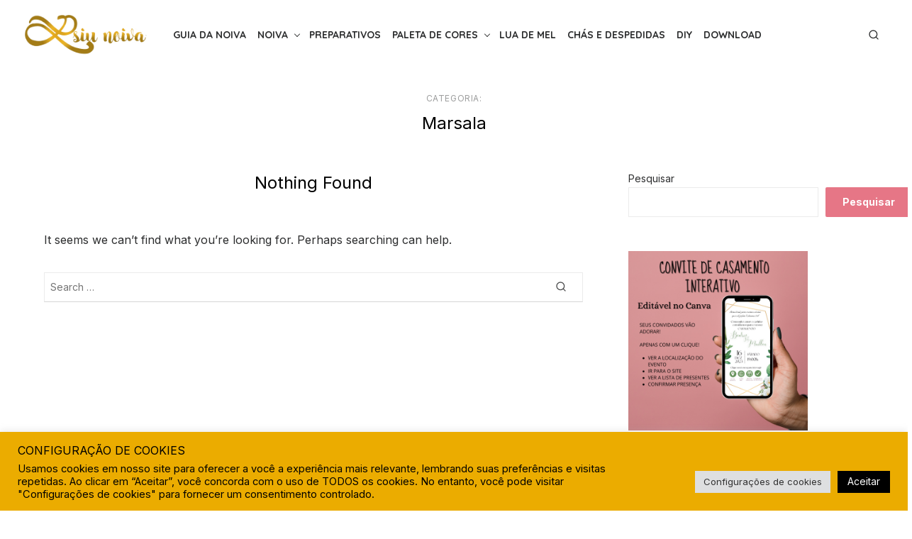

--- FILE ---
content_type: text/html; charset=utf-8
request_url: https://www.google.com/recaptcha/api2/aframe
body_size: 267
content:
<!DOCTYPE HTML><html><head><meta http-equiv="content-type" content="text/html; charset=UTF-8"></head><body><script nonce="xDmh7mY5PsFEVSRA8eT5Nw">/** Anti-fraud and anti-abuse applications only. See google.com/recaptcha */ try{var clients={'sodar':'https://pagead2.googlesyndication.com/pagead/sodar?'};window.addEventListener("message",function(a){try{if(a.source===window.parent){var b=JSON.parse(a.data);var c=clients[b['id']];if(c){var d=document.createElement('img');d.src=c+b['params']+'&rc='+(localStorage.getItem("rc::a")?sessionStorage.getItem("rc::b"):"");window.document.body.appendChild(d);sessionStorage.setItem("rc::e",parseInt(sessionStorage.getItem("rc::e")||0)+1);localStorage.setItem("rc::h",'1765550932389');}}}catch(b){}});window.parent.postMessage("_grecaptcha_ready", "*");}catch(b){}</script></body></html>

--- FILE ---
content_type: text/css
request_url: https://psiunoiva.com/wp-content/themes/artpop/style.css?ver=1.1.3
body_size: 12823
content:
/*
Theme Name: Artpop
Text Domain: artpop
Version: 1.1.3
Requires at least: 5.0
Tested up to: 6.8
Requires PHP: 5.6
Description: Artpop is a beautiful Gutenberg-first WordPress theme, carefully designed to help you build your online brand. We built Artpop with performance, usability, and SEO in mind. It’s fast, lightweight, and fully AMP-compatible. Well documented and easy to use even for WordPress beginners, Artpop is perfect for a blog, personal portfolio, small business website, and WooCommerce storefront. Easily set your logo, change colors, and create awesome layouts to give your website a truly unique look.
Author: Design Lab
Author URI: https://www.designlabthemes.com/
Theme URI: https://www.designlabthemes.com/artpop-wordpress-theme/
License: GNU General Public License v3 or later
License URI: http://www.gnu.org/licenses/gpl-3.0.html
Tags: blog, one-column, two-columns, right-sidebar, custom-colors, custom-menu, custom-logo, editor-style, featured-images, footer-widgets, full-width-template, grid-layout, theme-options, translation-ready, block-styles, wide-blocks

*/

/********************************************************************************************************
 * Please don't edit this file. You can lose all modifications if the theme is updated.
 * Please use Additional CSS via Customizer (since WordPress 4.7) or a child theme to overwrite specific style rules.
 * See here more about Child Themes: https://codex.wordpress.org/Child_Themes
********************************************************************************************************/

/*
01. Reset
02. Typography
03. Elements
04. Media
05. Forms
06. Navigation
07. Layout
	a - General
	b - Header
	c - Footer
	d - Posts
08. Posts and Pages
09. Blocks
10. Widgets
11. WooCommerce
12. Responsive
13. Artpop Pro
*/

/*
 * 01. Reset
 */
html, body, div, span, applet, object, iframe,
h1, h2, h3, h4, h5, h6, p, blockquote, pre,
a, abbr, acronym, address, big, cite, code,
del, dfn, em, img, ins, kbd, q, s, samp,
small, strike, strong, sub, sup, tt, var,
b, u, i, center,
dl, dt, dd, ol, ul, li,
fieldset, form, label, legend,
table, caption, tbody, tfoot, thead, tr, th, td,
article, aside, canvas, details, embed,
figure, figcaption, footer, header, hgroup,
menu, nav, output, ruby, section, summary,
time, mark, audio, video {
	margin: 0;
	padding: 0;
	border: 0;
	font-size: 100%;
	font: inherit;
	vertical-align: baseline;
}
article, aside, details, figcaption, figure, footer, header, hgroup, menu, nav, section {
	display: block
}
html {
	-webkit-text-size-adjust: 100%;
}
body {
	text-rendering: optimizelegibility;
	line-height: 1;
}
ol, ul {
	list-style: none;
}
blockquote,q {
	quotes: none;
}
blockquote:before,
blockquote:after,
q:before,
q:after {
	content: '';
	content: none;
}
table {
	border-collapse: collapse;
	border-spacing: 0
}
pre {
	font-family: monospace;
	font-size: 1em;
}
abbr[title] {
	border-bottom: none;
	text-decoration: underline;
	text-decoration-style: dotted;
}
b,
strong {
	font-weight: 700;
}
code,
kbd,
samp {
	font-family: monospace, monospace;
	font-size: 1em;
}
button,
input,
optgroup,
select,
textarea {
	font-family: inherit;
	font-size: 100%;
	margin: 0;
}
button,
input {
	overflow: visible;
}
button,
select {
	text-transform: none;
}
button,
[type=button],
[type=reset],
[type=submit] {
	-webkit-appearance: button;
}

/*
 * 02. Typography
 */
html, body {
	-webkit-font-smoothing: antialiased;
	-moz-osx-font-smoothing: grayscale;
}
body,
input,
select,
textarea {
	color: #2c2d2e;
	font-family: 'Inter', sans-serif;
	font-size: 16px;
	font-size: 1rem;
	line-height: 1.75;
}
body {
	background-color: #fff;
	word-wrap: break-word;
	overflow-x: hidden;
}
h1,
h2,
h3,
h4,
h5,
h6 {
	clear: both;
	font-family: 'Inter', sans-serif;
	color: #000;
	font-weight: 400;
}
h1 {
	font-size: 32px;
	font-size: 2rem;
	line-height: 1.25;
}
h2 {
	font-size: 24px;
	font-size: 1.5rem;
	line-height: 1.5;
}
h3 {
	font-size: 21px;
	font-size: 1.3125rem;
	line-height: 1.5;
}
h4 {
	font-size: 18px;
	font-size: 1.125rem;
	line-height: 1.5;
}
h5 {
	font-size: 14px;
	font-size: 0.875rem;
	text-transform: uppercase;
	line-height: 1.5;
}
h6 {
	font-size: 16px;
	font-size: 1rem;
	line-height: 1.5;
}
h1, h2, h3 {
	margin: 2rem 0 1rem;
}
h4, h5, h6 {
	margin: 1rem 0 0.5rem;
}
p {
	margin: 0 0 2rem;
}
.center-align {
	text-align: center;
}
.right-align {
	text-align: right;
}
.justify {
	text-align: justify;
}
.nowrap {
	white-space: nowrap;
}
dfn,
cite,
em,
i {
	font-style: italic;
}
pre {
	margin-bottom: 1rem;
	max-width: 100%;
	overflow: auto;
	font-family: "Courier 10 Pitch", Courier, monospace;
	font-size: 16px;
	font-size: 1rem;
	line-height: 1.5;
	white-space: pre-wrap;
	word-wrap: break-word;
}
code,
kbd,
tt,
var {
	font-family: Menlo, Consolas, monospace;
	font-size: 14px;
	font-size: 0.875rem;
}
code {
	background-color: rgba(0,0,0,.08);
	padding: 2px 4px;
	line-height: 1.75;
}
abbr,
acronym {
	border-bottom: 1px dotted #4b4c4d;
	cursor: help;
}
mark,
ins {
	text-decoration: none;
}
mark {
	background: #fff9c0;
}
small {
	font-size: 75%;
}
big {
	font-size: 125%;
}
.sep {
	padding: 0 0.5rem;
}

/* Headings */
.site-title {
	font-family: 'Inter', sans-serif;
	font-size: 2rem;
	font-weight: 800;
	line-height: 1.25;
	letter-spacing: -.5px;
}
.site-description {
	font-size: 0.875rem;
	color: #9D9E9E;
	line-height: 1.25;
}
.entry-title {
	padding: 0;
	margin: 0;
}
.widget-title {
	margin: 0 0 1.5rem;
	padding: 0;
	font-size: 0.75rem;
	text-transform: uppercase;
	text-align: center;
	line-height: 1.5;
	text-align: center;
	letter-spacing: 0.25em;
}
.comments-title,
.comment-reply-title {
	font-size: 1.5rem;
	margin: 0 0 1rem;
	padding: 0;
	line-height: 1.25;
}
.page-title {
	margin: 0;
	font-size: 1.5rem;
	text-align: center;
	font-weight: 400;
	line-height: 1.5;
}
.page-title > span:first-child {
	display: block;
	margin-bottom: 0.5rem;
	font-size: 12px;
	text-transform: uppercase;
	letter-spacing: 0.05em;
	color: #9D9E9E;
	font-weight: 400;
}

/* Links */
a {
	color: #0BAAB0;
	text-decoration: underline;
}
a:hover,
a:focus {
	text-decoration: none;
}
a:hover,
a:active {
	outline: 0;
}
.site-title a {
	color: #F02E90;
	white-space: nowrap;
	text-decoration: none;
	opacity: 1;
	transition: all 0.3s ease-in-out 0s;
}
.site-title a:hover {
	text-decoration: none;
	opacity: .5;
}
.entry-title a {
	color: #000;
	text-decoration: none;
}
.entry-title a:hover {
	color: #0BAAB0;
	text-decoration: underline;
}

/* Read more link */
.read-more {
	display: block;
	text-align: left;
	margin: 1rem 0 0;
}
.read-more a {
	display: inline-block;
	position: relative;
	padding: 0 0 0.25rem;
	border: 0;
	color: #4B4C4D;
	font-size: 14px;
	letter-spacing: 0.05em;
	font-weight: 400;
	text-decoration: none;
}
.read-more a:before,
.read-more a:after {
	content: "";
	position: absolute;
	left: 0;
	bottom: 0;
	height: 1px;
	transition: all 0.3s ease-in-out 0s;
}
.read-more a:before {
	width: 100%;
	background-color: rgba(0,0,0,.1);
	z-index: 1;
}
.read-more a:after {
	width: 0;
	background-color: currentColor;
	z-index: 2;
}
.read-more a:hover {
	color: #0BAAB0;
	text-decoration: none;
}
.read-more a:hover:after {
	width: 100%;
}

/* Text Divider */
.divider {
	display: -webkit-box;
	display: -webkit-flex;
	display: -ms-flexbox;
	display: flex;
	align-items: center;
	justify-content: center;
	overflow: hidden;
	width: 100%;
}
.divider span {
	position: relative;
	padding: 0 16px;
}
.divider span:before,
.divider span:after {
	content: "";
	position: absolute;
	height: 1px;
	top: 50%;
	width: 200%;
	background-color: rgba(0,0,0,.08);
}
.divider span:before {
	left: 100%;
}
.divider span:after {
	right: 100%;
}

/*
 * 03. Elements
 */
*,
*:before,
*:after {
	box-sizing: inherit;
}
blockquote {
	quotes: "" "";
	position: relative;
	margin: 2rem 0;
	padding: 0;
	font-style: italic;
}
blockquote p {
	position: relative;
	margin: 1rem 0;
	font-size: 1.125rem;
}
blockquote p:first-child {
	padding-top: 2rem;
}
blockquote p:last-child {
	margin-bottom: 0;
}
blockquote:before {
	content: "\201D";
	font-family: serif;
	position: absolute;
	display: block;
	text-align: center;
	top: -4px;
	left: 8px;
	font-size: 6rem;
	line-height: 48px;
	font-weight: 700;
	font-style: normal;
	color: currentColor;
}
blockquote:after {
	content: "";
}
blockquote cite {
	display: block;
	margin-top: 0.5rem;
	font-style: normal;
	font-size: 0.875rem;
	color: #9D9E9E;
}
blockquote cite:before {
	content: "";
	display: inline-block;
	vertical-align: middle;
	height: 1px;
	width: 32px;
	margin-right: 8px;
	background-color: rgba(0,0,0,.08);
}
address {
	margin: 0 0 0.5rem;
}
q {
	quotes: "“" "”" "‘" "’";
}
b,
strong {
font-weight: 700;
}
ul,
ol {
	margin: 0 0 2rem 1.5rem;
	padding: 0 0 0 1.5rem;
}
ul {
	list-style: disc;
}
ol {
	list-style: decimal;
}
li > ul,
li > ol {
	margin-bottom: 0;
	margin-left: 1.5rem;
}
dt {
	font-weight: 700;
}
dd {
	margin: 0 1.5rem 2rem;
}
img {
	height: auto;
	max-width: 100%;
}
img[loading="lazy"] {
	animation: fimg-FadeIn 2.5s;
}
@keyframes fimg-FadeIn {
	from	{ opacity: 0; }
	to		{ opacity: 1; }
}
table {
	margin: 2rem auto;
	width: 100%;
	border-collapse: collapse;
	border-spacing: 0;
}
td,
th {
	padding: 1rem;
	border: 1px solid rgba(0,0,0,.08);
}
th {
	text-align: left;
	font-weight: 700;
}
figure {
	margin: auto;
}

/* SVG Icons */
.svg-icon {
	display: inline-block;
	width: 16px;
	height: 16px;
	stroke: currentColor;
	stroke-width: 2;
	stroke-linecap: round;
	stroke-linejoin: round;
	fill: none;
}

/*
 * 04. Media
 */
embed,
iframe,
object {
	max-width: 100%;
}
.entry-content .wp-smiley,
.comment-content .wp-smiley {
	border: none;
	margin-bottom: 0;
	margin-top: 0;
	padding: 0;
}

/* Gallery legacy */
.gallery {
	margin: 0 -0.5rem 2rem;
}
.gallery-item {
	display: inline-block;
	width: 100%;
	margin: 0 auto 1rem;
	padding: 0 0.5rem;
	text-align: center;
	vertical-align: top;
	-webkit-box-sizing: border-box;
	box-sizing: border-box;
}
.gallery-icon img {
	display: block;
	max-width: 100%;
	height: auto;
	margin: 0 auto;
	border: none;
}
.gallery-columns-2 .gallery-item {
	max-width: 50%;
}
.gallery-columns-3 .gallery-item {
	max-width: 33.333334%;
}
.gallery-columns-4 .gallery-item {
	max-width: 25%;
}
.gallery-columns-5 .gallery-item {
	max-width: 20%;
}
.gallery-columns-6 .gallery-item {
	max-width: 16.6666%;
}
.gallery-columns-7 .gallery-item {
	max-width: 14.2857%;
}
.gallery-columns-8 .gallery-item {
	max-width: 12.5%;
}
.gallery-columns-9 .gallery-item {
	max-width: 11.1111%;
}
.gallery-columns-10 .gallery-item {
	max-width: 10%;
}

/* Captions */
.wp-caption {
	border: none;
	max-width: 100%;
	margin-bottom: 1rem;
}
.wp-caption-text,
.gallery-caption {
	display: block;
	margin: 1rem 0 0;
	font-size: 14px;
	font-size: 0.875rem;
	text-align: center;
	line-height: 1.5;
	color: #9D9E9E;
}
.wp-caption img[class*="wp-image-"] {
	display: block;
	margin-left: auto;
	margin-right: auto;
}

/*
 * 05. Forms
 */
button,
.button,
input[type="button"],
input[type="reset"],
input[type="submit"] {
	border: 0;
	background: #0BAAB0;
	color: #fff;
	font-size: 0.875rem;
	line-height: 1.5;
	padding: 0.5rem 1.5rem 0.5rem;
	opacity: 1;
	font-weight: 700;
	cursor: pointer;
	border-radius: 2px;
	box-sizing: border-box;
	transition: opacity 0.3s ease 0s;
}
button:hover,
.button:hover,
input[type="button"]:hover,
input[type="reset"]:hover,
input[type="submit"]:hover {
	opacity: 0.75;
}
button:focus,
.button:focus,
input[type="button"]:focus,
input[type="reset"]:focus,
input[type="submit"]:focus,
button:active,
input[type="button"]:active,
input[type="reset"]:active,
input[type="submit"]:active {
	border: 0;
}
input[type="text"],
input[type="email"],
input[type="url"],
input[type="password"],
input[type="search"],
input[type="number"],
input[type="tel"],
input[type="range"],
input[type="date"],
input[type="month"],
input[type="week"],
input[type="time"],
input[type="datetime"],
input[type="datetime-local"],
input[type="color"],
textarea {
	color: #2c2d2e;
	line-height: 1.5;
	border: 1px solid rgba(0,0,0,.08);
	-webkit-box-sizing: border-box;
	box-sizing: border-box;
}
select {
	line-height: 1.5;
	border: 1px solid #ddd;
	padding: 0.5em;
}
input[type="text"]:focus,
input[type="email"]:focus,
input[type="url"]:focus,
input[type="password"]:focus,
input[type="search"]:focus,
input[type="number"]:focus,
input[type="tel"]:focus,
input[type="range"]:focus,
input[type="date"]:focus,
input[type="month"]:focus,
input[type="week"]:focus,
input[type="time"]:focus,
input[type="datetime"]:focus,
input[type="datetime-local"]:focus,
input[type="color"]:focus,
textarea:focus {
	color: #000;
}
input[type="text"],
input[type="email"],
input[type="url"],
input[type="password"],
input[type="search"],
input[type="number"],
input[type="tel"],
input[type="range"],
input[type="date"],
input[type="month"],
input[type="week"],
input[type="time"],
input[type="datetime"],
input[type="datetime-local"],
input[type="color"],
textarea {
	padding: 0.5rem 1rem;
}

/* Search Form */
.search-form {
	position: relative;
	display: -webkit-box;
	display: -ms-flexbox;
	display: flex;
	flex-direction: row;
	-ms-flex-wrap: nowrap;
	flex-wrap: nowrap;
	align-items: center;
	background-color: #fff;
	border-width: 1px;
	border-style: solid;
	border-color: rgba(0,0,0,.08) rgba(0,0,0,.08) rgba(0,0,0,.16);
}
.search-form label {
	flex: 1 1 0;
}
.search-form .search-field,
.search-form  input[type="search"] {
	width: 100%;
	padding: 8px;
	border: 0;
	background-color: #fff;
	font-size: 0.875rem;
	line-height: 22px;
	-webkit-appearance: none;
}
.search-form .search-field:focus {
	border-color: rgba(0,0,0,.2);
}
.search-form .search-submit {
	width: 60px;
	height: 40px;
	padding: 4px;
	background-color: transparent;
	color: #4B4C4D;
	text-align: center;
	line-height: 1;
	border: 0;
	cursor: pointer;
	box-sizing: border-box;
}

/*
 * 06. Navigation
 */

/* Main Navigation */
.main-navigation {
	display: none;
	clear: both;
	margin: 0;
	font-family: 'Quicksand', sans-serif;
	box-sizing: border-box;
}
.main-navigation ul {
	list-style: none;
	margin: 0;
	padding: 0;
	text-align: left;
}
.main-navigation li {
	display: block;
	position: relative;
}
.main-navigation a {
	display: block;
	text-decoration: none;
	font-size: 14px;
}
.main-navigation ul ul {
	display: none;
}

/* Mobile Navigation */
.mobile-header {
	position: relative;
	padding: 0.5rem 0;
	margin-bottom: 1.5rem;
	z-index: 9998;
}
.mobile-header-wrapper {
	display: -webkit-box;
	display: -webkit-flex;
	display: -ms-flexbox;
	display: flex;
	flex-direction: row;
	-ms-flex-wrap: nowrap;
	flex-wrap: nowrap;
	justify-content: flex-start;
	align-items: center;
}
.mobile-header .site-branding {
	align-items: center;
	flex: 1 1 0;
	width: calc(100% - 80px);
	padding: 4px 8px;
	margin: auto;
	text-align: center;
}
.mobile-header .site-title {
	width: 100%;
	height: 40px;
	font-size: 1.5rem;
	line-height: 32px;
	margin: auto;
	padding: 4px 0;
}
.mobile-header .site-description {
	width: 100%;
}
.mobile-header .site-title + .site-description {
	margin-top: 4px;
}
.mobile-header .site-title a {
	display: inline-block;
	max-width: 100%;
	white-space: nowrap;
	overflow: hidden;
	text-overflow: ellipsis;
}
.mobile-header .site-logo {
	width: auto;
	max-width: 180px;
	height: 100%;
	margin: auto;
}
.mobile-header .search-popup-button,
.mobile-header .woo-cart-link a {
	width: 40px;
	height: 40px;
}
.mobile-header .search-popup-button .svg-icon {
	width: 20px;
	height: 20px;
}
.mobile-navigation {
	outline: none;
	display: block;
	width: 100%;
	margin: 0;
	padding: 1.5rem 0;
	font-family: 'Quicksand', sans-serif;
	background-color: #fff;
}
.mobile-navigation ul {
	display: block;
	list-style: none;
	margin: 0;
	padding: 0;
	text-align: left;
}
.mobile-navigation li {
	display: block;
	position: relative;
}
.mobile-navigation a {
	display: block;
	text-decoration: none;
	font-size: 14px;
}
.mobile-navigation ul li {
	margin: 0 0.5rem;
}
.mobile-navigation ul li a {
	padding: 0.5rem 0;
	font-size: 16px;
	line-height: 1.5;
}
.mobile-navigation ul ul {
	display: none;
	margin: 0;
}
.mobile-navigation ul ul li {
	margin: 0;
}
.mobile-navigation ul ul li a {
	padding: 0.5rem 0.75rem;
}
.mobile-navigation .mobile-menu,
.mobile-navigation .social-menu {
	margin: 1rem 0;
}
.mobile-navigation .mobile-menu li {
	display: block;
	border-top: 1px solid rgba(0,0,0,.08);
	padding: 0;
	margin: 0;
}
.mobile-navigation .mobile-menu > li:first-child {
	border-top: 0;
}
.mobile-navigation .mobile-menu > li:last-child {
	border-bottom: 1px solid rgba(0,0,0,.08);
}
.mobile-navigation .mobile-menu a {
	color: #2c2d2e;
	opacity: 1;
	transition: opacity 0.3s ease-in-out 0s;
}
.mobile-navigation .mobile-menu > li > a,
.mobile-navigation .mobile-menu > li > div > a {
	padding: 0.5rem;
}
.mobile-navigation .mobile-menu li:hover > a,
.mobile-navigation .mobile-menu li:focus > a,
.mobile-navigation .mobile-menu li.current_page_item > a,
.mobile-navigation .mobile-menu li.current-menu-item > a {
	color: #2c2d2e;
	opacity: 0.5;
}
.mobile-navigation .mobile-menu li.is-open > ul,
.mobile-navigation .mobile-menu li .is-open + .sub-menu {
	display: block;
	background-color: rgba(0,0,0,.04);
}
.mobile-navigation .mobile-menu li.is-closed > ul {
	display: none;
}
.mobile-navigation .social-menu {
	display: -webkit-box;
	display: -webkit-flex;
	display: -ms-flexbox;
	display: flex;
	flex-direction: row;
	-ms-flex-wrap: wrap;
	flex-wrap: wrap;
	align-items: center;
	justify-content: flex-start;
	padding: 0;
}
.mobile-navigation .social-menu li {
	display: inline-block;
	padding: 0 0.25rem;
	margin: 0 0.25rem;
}
.mobile-navigation .social-menu a {
	margin: 0;
	border: 0;
}
.mobile-navigation .social-menu .svg-icon {
	width: 20px;
	height: 20px;
}

/* Menu Toggle, Side Panel Close */
.menu-toggle,
.side-panel-close {
	display: inline-block;
	cursor: pointer;
	width: 40px;
	height: 40px;
	margin: 0;
	padding: 0;
	background: transparent;
	color: #2c2d2e;
	text-decoration: none;
	border: 0;
}
.menu-toggle {
	position: relative;
}
.side-panel-close {
	position: absolute;
	right: 20px;
	top: 10px;
}
.menu-toggle > i,
.side-panel-close > i {
	display: block;
	height: 2px;
	opacity: 1;
	position: absolute;
	width: 22px;
	z-index: 20;
	left: 9px;
	top: 20px;
}
.menu-toggle > i:before,
.side-panel-close > i:before {
	background-color: currentColor;
	content: "";
	height: 2px;
	left: 0;
	position: absolute;
	top: -6px;
	transform-origin: center center 0;
	transition: transform 0.3s ease 0s, background 0.3s ease 0s;
	width: 22px;
}
.menu-toggle > i:after,
.side-panel-close > i:after {
	background-color: currentColor;
	bottom: -6px;
	content: "";
	height: 2px;
	left: 0;
	position: absolute;
	transform-origin: center center 0;
	transition: transform 0.3s ease 0s, background 0.3s ease 0s;
	width: 22px;
}
.menu-toggle > i {
	background-color: currentColor;
}
.side-panel-close > i {
	background-color: transparent;
}
.side-panel-close > i:before {
	transform: translate(0px, 6px) rotate(-45deg);
}
.side-panel-close > i:after {
	transform: translate(0px, -6px) rotate(45deg);
}

/* Sub Menu Toggle */
.sub-menu-toggle {
	display: -webkit-box;
	display: -webkit-flex;
	display: -ms-flexbox;
	display: flex;
	align-items: center;
	justify-content: center;
	height: 42px;
	width: 42px;
	padding: 0;
	margin: 0;
	position: absolute;
	top: 0;
	right: 0;
	text-transform: none;
	background-color: transparent;
	color: #2c2d2e;
	border: 0;
	content: "";
	border-radius: 0;
}
.sub-menu-toggle .svg-icon {
	width: 18px;
	height: 18px;
}
li.is-open > .menu-item-wrapper .sub-menu-toggle .svg-icon,
li .menu-item-wrapper.is-open .sub-menu-toggle .svg-icon {
	transform: rotate(-180deg);
}

/* Social Navigation*/
.social-menu {
	position: relative;
	display: -webkit-box;
	display: -webkit-flex;
	display: -ms-flexbox;
	display: flex;
	-ms-flex-wrap: wrap;
	flex-wrap: wrap;
	align-items: center;
	list-style-type: none;
	margin: 0;
	padding: 0;
	font-size: 1rem;
}
.social-menu li {
	display: inline-block;
	margin: 0 0.5rem 0 0;
	line-height: 1;
}
.social-menu li:last-child {
	margin-right: 0;
}
.social-menu a {
	position: relative;
	display: -webkit-box;
	display: -webkit-flex;
	display: -ms-flexbox;
	display: flex;
	align-items: center;
	margin: 0;
	padding: 4px;
	line-height: 1;
	text-align: center;
	color: #2c2d2e;
	background-color: transparent;
	opacity: 1;
	transition: opacity 0.3s ease-in-out 0s, color 0.3s ease-in-out 0s;
}
.social-menu a:hover {
	text-decoration: none;
	opacity: .5;
}
.social-menu a .screen-reader-text {
	position: absolute;
	top: -9999em;
	left: -9999em;
}
.social-menu .svg-icon {
	width: 16px;
	height: 16px;
	stroke: none;
	fill: currentColor;
}

/* Side Panel */
.side-panel {
	background-color: #fff;
	height: 100%;
	left: 0;
	max-width: 100%;
	overflow-x: hidden;
	overflow-y: scroll;
	padding: 0;
	pointer-events: none;
	position: fixed;
	top: 0;
	-webkit-transform: translateX(-100%);
	-ms-transform: translateX(-100%);
	transform: translateX(-100%);
	-webkit-transition: -webkit-transform 500ms cubic-bezier(0.75, 0, 0.25, 1);
	transition: -webkit-transform 500ms cubic-bezier(0.75, 0, 0.25, 1);
	transition: transform 500ms cubic-bezier(0.75, 0, 0.25, 1);
	transition: transform 500ms cubic-bezier(0.75, 0, 0.25, 1), -webkit-transform 500ms cubic-bezier(0.75, 0, 0.25, 1);
	width: 100%;
	will-change: transform;
	z-index: 9999;
	max-width: 900px;
	visibility: hidden;
}
/* Fix Side Panel position when is active Admin Bar */
.admin-bar .side-panel {
	top: 48px;
}
@media only screen and (min-width: 600px) {
	.admin-bar .side-panel {
		top: 32px;
	}
}
.side-panel-open {
	height: 100%;
	overflow: hidden;
}
.side-panel-open .side-panel {
	visibility: visible;
	pointer-events: auto;
	-webkit-transform: translateX(0%);
	-ms-transform: translateX(0%);
	transform: translateX(0%);
	-webkit-transition: -webkit-transform 500ms cubic-bezier(0.75, 0, 0.25, 1);
	transition: -webkit-transform 500ms cubic-bezier(0.75, 0, 0.25, 1);
	transition: transform 500ms cubic-bezier(0.75, 0, 0.25, 1);
	transition: transform 500ms cubic-bezier(0.75, 0, 0.25, 1), -webkit-transform 500ms cubic-bezier(0.75, 0, 0.25, 1);
}
.side-panel-inner {
	padding: 48px 32px 48px;
}
.side-panel-overlay {
	background: rgba(0,0,0,.25);
	bottom: 0;
	cursor: pointer;
	display: block;
	left: 0;
	opacity: 0;
	position: fixed;
	right: 0;
	top: 0;
	-webkit-transition: opacity 400ms cubic-bezier(0.75, 0, 0.25, 1) 100ms, visibility 1ms linear 502ms;
	transition: opacity 400ms cubic-bezier(0.75, 0, 0.25, 1) 100ms, visibility 1ms linear 502ms;
	visibility: hidden;
	will-change: opacity;
	z-index: 9997;
}
.side-panel-open .side-panel-overlay {
	visibility: visible;
	opacity: 1;
	-webkit-transition: opacity 400ms cubic-bezier(0.75, 0, 0.25, 1) 2ms, visibility 1ms linear;
	transition: opacity 400ms cubic-bezier(0.75, 0, 0.25, 1) 2ms, visibility 1ms linear;
}
@media only screen and (min-width: 600px) {
	.side-panel {
		max-width: 400px;
	}
}

/* Post Navigation */
.posts-navigation,
.post-navigation {
	overflow: hidden;
	clear: both;
}
.posts-navigation,
.post-navigation,
.comment-navigation {
	margin: 2rem 0;
}
.posts-navigation a {
	display: inline-block;
	padding: 0.25rem 0;
	color: #9D9E9E;
	text-decoration: none;
	line-height: 1.25;
	transition: all 0.2s ease-in-out 0s;
}
.posts-navigation a:hover {
	color: #0BAAB0;
	border-color: #0BAAB0;
}
.comment-navigation .nav-previous,
.posts-navigation .nav-previous,
.post-navigation .nav-previous,
.comment-navigation .nav-next,
.posts-navigation .nav-next,
.post-navigation .nav-next {
	box-sizing: border-box;
}
.comment-navigation .nav-previous,
.posts-navigation .nav-previous,
.post-navigation .nav-previous {
	margin-bottom: 1.5rem;
}
.pagination {
	clear: both;
	margin-bottom: 2rem;
}
.pagination .nav-links {
	text-align: center;
}
.pagination .page-numbers {
	display: inline-block;
	width: 40px;
	height: 40px;
	line-height: 30px;
	padding: 4px;
	margin-right: 0.25rem;
	background-color: #fff;
	color: #9D9E9E;
	text-decoration: none;
	border: 1px solid rgba(0,0,0,.08);
	box-sizing: border-box;
}
.pagination .page-numbers:hover {
	text-decoration: none;
	background-color: #0BAAB0;
	color: #fff;
}
.pagination .current,
.pagination .current:hover {
	background-color: #0BAAB0;
	color: #fff;
}
.post-navigation {
	position: relative;
	padding-top: 1rem;
	border-top: 1px solid rgba(0,0,0,.08);
}
.post-navigation .nav-previous,
.post-navigation .nav-next {
	padding: 0 0.5rem;
	transition: all 0.2s ease-in-out 0s;
}
.post-navigation .nav-previous,
.post-navigation .nav-next {
	text-align: center;
}
.post-navigation a {
	display: inline-block;
	text-decoration: none;
}
.post-navigation .meta-nav,
.post-navigation .post-title {
	display: inline-block;
}
.post-navigation .meta-nav {
	display: -webkit-box;
	display: -webkit-flex;
	display: -ms-flexbox;
	display: flex;
	align-items: center;
	flex-flow: row nowrap;
	margin-bottom: 0.5rem;
	font-size: 0.75rem;
	text-transform: uppercase;
	color: #9d9e9e;
}
.post-navigation .nav-previous .meta-nav,
.post-navigation .nav-next .meta-nav {
	justify-content: center;
}
.post-navigation .post-title {
	color: #000;
	font-size: 1rem;
	transition: color 0.3s ease 0s;
}
.post-navigation a:hover .meta-nav,
.post-navigation a:hover .post-title {
	color: #0BAAB0;
}
.post-navigation a .svg-icon {
	width: 16px;
	height: 16px;
}
.nav-arrow {
	width: 24px;
	position: relative;
	background-color: #9d9e9e;
}
.nav-arrow,
.nav-arrow:after,
.nav-arrow:before {
	display: block;
	height: 1px;
}
.nav-arrow:after,
.nav-arrow:before {
	width: 5px;
	content: "";
	position: absolute;
	background-color: currentColor;
}
.nav-arrow:before {
	transform: rotate(40deg);
}
.nav-arrow:after {
	transform: rotate(-40deg);
}
.nav-arrow.nav-arrow-left:after,.nav-arrow.nav-arrow-left:before {
	top: 0;
	left: 0;
}
.nav-arrow.nav-arrow-left:before {
	transform-origin: top left;
}
.nav-arrow.nav-arrow-left:after {
	transform-origin: bottom left;
}
.nav-arrow.nav-arrow-right:after,
.nav-arrow.nav-arrow-right:before {
	top: 0;
	right: 0
}
.nav-arrow.nav-arrow-right:before {
	transform-origin: top right;
}
.nav-arrow.nav-arrow-right:after {
	transform-origin: bottom right;
}
.nav-arrow-left {
	margin-right: 0.5em;
}
.nav-arrow-right {
	margin-left: 0.5em;
}
.post-navigation a:hover .nav-arrow {
	background-color: #0BAAB0;
}

/*
 * 07. Layout
 */

/* General */
.container {
	max-width: 100%;
	margin: auto;
	padding: 0 24px;
	transition: max-width 0.5s ease-in-out 0s;
	box-sizing: border-box;
}
.content-area,
.widget-area {
	flex: 0 0 100%;
	max-width: 100%;
	padding: 0 12px;
	box-sizing: border-box;
}
.site {
	background-color: #fff;
	margin: auto;
}
.row {
	display: -webkit-box;
	display: -webkit-flex;
	display: -ms-flexbox;
	display: flex;
	flex-direction: row;
	-ms-flex-wrap: wrap;
	flex-wrap: wrap;
	justify-content: space-between;
	margin: 0 -12px;
}
.column {
	padding: 0 12px;
	box-sizing: border-box;
}

/* Clearings */
.hentry:before,
.hentry:after,
.product:before,
.product:after,
.entry-content:before,
.entry-content:after,
.comment-meta:before,
.comment-meta:after,
.comment-content:before,
.comment-content:after,
.nav-links:before,
.nav-links:after,
.widget_archive ul li:before,
.widget_archive ul li:after,
.widget_categories ul li:before,
.widget_categories ul li:after {
	content: "";
	display: table;
	table-layout: fixed;
}
.hentry:after,
.product:after,
.entry-content:after,
.comment-meta:after,
.comment-content:after,
.nav-links:after,
.widget_archive ul li:after,
.widget_categories ul li:after {
	clear: both;
}

/* Screen Reader Text */
.screen-reader-text {
	clip: rect(1px, 1px, 1px, 1px);
	height: 1px;
	overflow: hidden;
	position: absolute !important;
	width: 1px;
	word-wrap: normal !important;
}
.screen-reader-text:focus {
	background-color: #f1f1f1;
	border-radius: 2px;
	box-shadow: 0 0 2px 2px rgba(0,0,0,.25);
	clip: auto !important;
	color: #0BAAB0;
	display: block;
	font-size: 14px;
	font-weight: bold;
	height: auto;
	left: 5px;
	line-height: normal;
	padding: 15px 20px;
	text-decoration: none;
	top: 5px;
	width: auto;
	z-index: 100000; /* Above WP toolbar */
}

/* Header */
.site-header {
	background-color: #fff;
}
.site-header .main-header {
	display: none;
}
.header-actions,
.header-hamburger {
	display: -webkit-box;
	display: -webkit-flex;
	display: -ms-flexbox;
	display: flex;
	flex-direction: row;
	-ms-flex-wrap: nowrap;
	flex-wrap: nowrap;
}
.header-actions {
	justify-content: flex-end;
}
.header-hamburger {
	align-items: center;
	justify-content: flex-start;
}
.site-logo {
	line-height: 1;
	font-size: 1rem;
	max-width: 100%;
}
.site-logo:hover {
	opacity: .75;
}
.site-logo img {
	display: inline-block;
	vertical-align: middle;
	max-width: 100%;
	height: auto;
	opacity: 1;
	transition: opacity 0.3s ease-in-out 0s;
}
.site-branding {
	position: relative;
	display: flex;
	flex-direction: column;
	padding: 0;
	margin: 2rem auto;
	box-sizing: border-box;
}
.site-title {
	margin: 0;
	padding: 0;
}
.site-description {
	max-width: 760px;
	margin: 8px 0 0;
	padding: 0;
}

/* Sticky Header on scroll */
.sticky-header {
	position: fixed;
	left: 0;
	right: 0;
	top: 0;
	width: 100%;
	background-color: #fff;
	z-index: 999;
	box-shadow: 0 4px 12px 0 rgba(0,0,0,.06);
	-webkit-animation: HeaderTransform 0.35s ease-in;
	animation: HeaderTransform 0.35s ease-in;
	box-sizing: border-box;
}
@-webkit-keyframes HeaderTransform {
	0% {-webkit-transform: translate3d(0, -100%, 0);transform: translate3d(0, -100%, 0);}
	100%   {-webkit-transform: translateZ(0);transform: translateZ(0);}
}
@keyframes HeaderTransform {
	0% {-webkit-transform: translate3d(0, -100%, 0);transform: translate3d(0, -100%, 0);}
	100%   {-webkit-transform: translateZ(0);transform: translateZ(0);}
}
.sticky-header .mobile-header {
	margin: 0;
}

/* Search Popup */
.search-popup,
.search-popup-inner {
	position: relative;
	display: -webkit-box;
	display: -webkit-flex;
	display: -ms-flexbox;
	display: flex;
	flex-flow: row nowrap;
	align-items: center;
	padding: 0;
	margin: 0;
}
.social-links + .search-popup,
.woo-cart-link + .search-popup {
	margin-left: 0.5rem;
}
.search-popup .search-form {
	position: absolute;
	width: 1px;
	height: 36px;
	top: 50%;
	right: 40px;
	margin-top: -18px;
	padding: 0 0.5rem;
	opacity: 0;
	visibility: hidden;
	background-color: #fff;
	border-width: 0 0 1px 0;
	border-style: solid;
	border-bottom-color: #9D9E9E;
	border-radius: 0;
	box-shadow: 0 2px 4px -2px rgba(0,0,0,.1);
	transition: width 0.5s ease 0s, opacity 0.5s ease 0s;
	z-index: 20;
	box-sizing: border-box;
}
.search-popup .search-form label {
	max-width: calc(100% - 40px);
}
.search-popup .search-form .search-field {
	height: 26px;
	line-height: 26px;
	font-size: 14px;
	padding: 4px 0;
	border: 0;
	border-radius: 0;
	background-color: #fff;
	position: relative;
	box-sizing: border-box;
}
.search-popup .search-form .search-submit {
	position: absolute;
	right: 5px;
	top: 3px;
	width: 40px;
	height: 30px;
	background: transparent;
	color: #9D9E9E;
}
.search-popup .search-form .search-submit:hover {
	color: #4B4C4D;
}
.search-popup-button {
	display: -webkit-box;
	display: -webkit-flex;
	display: -ms-flexbox;
	display: flex;
	align-items: center;
	justify-content: center;
	padding: 4px;
	text-align: center;
	line-height: 1;
	color: #2c2d2e;
	background-color: transparent;
	cursor: pointer;
	z-index: 10;
	opacity: 1;
	transition: color 0.3s ease-in-out 0s, opacity 0.3s ease-in-out 0s;
}
.search-popup-button:hover {
	opacity: .5;
}
.search-close {
	display: none;
}
.search-popup.active .search-form {
	visibility: visible;
	opacity: 1;
	width: 200px;
}
.search-popup.active .search-close {
	display: -webkit-box;
	display: -webkit-flex;
	display: -ms-flexbox;
	display: flex;
}
.search-popup.active .search-open {
	display: none;
}

/* WooCommerce Cart Link */
.woo-cart-link {
	position: relative;
	display: -webkit-box;
	display: -webkit-flex;
	display: -ms-flexbox;
	display: flex;
	flex-flow: row nowrap;
	align-items: center;
	padding: 0;
	margin: 0;
}
.woo-cart-link a {
	display: inline-block;
	width: 24px;
	height: 24px;
	padding: 4px;
	text-decoration: none;
	color: #2c2d2e;
	text-align: center;
	line-height: 1;
	opacity: 1;
	transition: color 0.3s ease-in-out 0s, opacity 0.3s ease-in-out 0s;
}
.woo-cart-link a:hover {
	opacity: .5;
}
.social-links + .woo-cart-link {
	margin-left: 0.5rem;
}

/* Footer */
.site-footer {
	margin: 2rem auto 0;
	clear: both;
	background-color: #fff;
}
.site-footer .social-links {
	padding: 0;
	margin: 1rem 0;
}
.site-footer .social-menu {
	justify-content: center;
}
.site-footer .social-menu .svg-icon {
	width: 20px;
	height: 20px;
}
.footer-wrapper {
	padding: 1rem 0;
}
.footer-credits {
	margin: 1rem 0;
	padding: 0;
	font-size: 0.875rem;
	text-align: center;
	line-height: 1.5;
	color: #2c2d2e;
}
.footer-credits span {
	display: inline-block;
	padding-left: 0.5rem;
}
.footer-credits a {
	color: #2c2d2e;
	opacity: 1;
	transition: opacity 0.3s ease-in-out 0s, color 0.3s ease-in-out 0s;
	text-decoration: none;
}
.footer-credits a:hover {
	opacity: .5;
	text-decoration: underline;
}
.footer-credits span:first-child {
	padding-left: 0;
}
.footer-navigation {
	margin: 1rem 0;
}
.footer-menu {
	margin: 0;
	padding: 0;
	list-style-type: none;
	font-size: 0.875rem;
	line-height: 1.5;
	text-align: center;
}
.footer-menu a {
	display: inline-block;
	margin: 0.5rem 0;
	color: #2c2d2e;
	opacity: 1;
	text-decoration: none;
	transition: opacity 0.3s ease-in-out 0s, color 0.3s ease-in-out 0s;
}
.footer-menu a:hover {
	opacity: .5;
	text-decoration: underline;
}

/* Section Title */
.section-header {
	margin: 0 auto 2rem;
}
.section-title {
	margin: 0;
	font-size: 1.5rem;
	text-align: center;
	font-weight: 400;
	line-height: 1.5;
}
.section-title + p {
	margin: 0.5rem auto 0;
	max-width: 640px;
	text-align: center;
	color: #9D9E9E;
}

/* Posts */
.posts-loop {
	-webkit-box-sizing: border-box;
	box-sizing: border-box;
}
.hentry,
.no-results {
	margin-bottom: 2rem;
}
.entry-header {
	margin: 1rem 0 0;
}
.entry-title .svg-icon,
.sticky .entry-title .svg-icon {
	width: 18px;
	height: 18px;
}
.entry-summary {
	margin-top: 1rem;
}
.entry-summary p {
	margin: 0;
}
.entry-footer {
	margin-top: 0.5rem;
	color: #9D9E9E;
	line-height: 1.25;
}

/* Post Thumbnail */
.entry-thumbnail,
.artpop-thumbnail  {
	position: relative;
	margin: auto;
	overflow: hidden;
}
.entry-thumbnail img,
.artpop-thumbnail img {
	position: absolute;
	width: 100%;
	height: 100%;
	left: 0;
	right: 0;
	object-fit: cover;
	object-position: center;
}
.entry-thumbnail a,
.artpop-thumbnail a {
	display: block;
}
.entry-thumbnail:after,
.artpop-thumbnail:after {
	content: "";
	display: block;
	padding-top: 62.5%;
	width: 100%;
}
.entry-thumbnail a:focus img,
.artpop-thumbnail a:focus img {
	opacity: .8;
	outline: inherit;
}

/* Aspect Ratio */
.aspect-ratio-16x9:after {
	padding-top: 56.25%;
}
.aspect-ratio-16x10:after {
	padding-top: 62.5%;
}
.aspect-ratio-4x3:after {
	padding-top: 75%;
}
.aspect-ratio-3x2:after {
	padding-top: 66.66%;
}
.aspect-ratio-1x1:after {
	padding-top: 100%;
}
.aspect-ratio-2x3:after {
	padding-top: 150%;
}
.aspect-ratio-3x4:after {
	padding-top: 133.33%;
}
.aspect-ratio-10x16:after {
	padding-top: 160%;
}
.aspect-ratio-9x16:after {
	padding-top: 177.77%;
}

/* Post Meta */
.posted-on,
.byline,
.edit-link,
.cat-links,
.tags-links,
.comments-link {
	font-size: 1em;
}
.entry-meta,
.entry-category {
	font-family: 'Quicksand', sans-serif;
	font-size: 0.875rem;
	color: #9D9E9E;
	text-align: left;
	line-height: 1.5;
}
.entry-meta {
	margin: 0.5rem 0;
}
.entry-meta a {
	display: inline-block;
	text-decoration: none;
	opacity: 1;
	transition: opacity 0.3s ease-in-out 0s, color 0.3s ease-in-out 0s;
}
.entry-meta a:hover {
	opacity: .5;
}
.posted-on a,
.byline .author a,
.comments-link a,
.author-link a {
	color: #9D9E9E;
}
.entry-category .sep {
	padding-left: 0;
}
.cat-links a {
	color: #0BAAB0;
	font-size: 0.75rem;
	text-transform: uppercase;
	letter-spacing: 0.05em;
	font-weight: 700;
}
.updated:not(.published) {
	display: none;
}
.byline .author {
	display: inline-block;
	text-transform: none;
}
.byline .avatar {
	width: 20px;
	margin: 0 0.5rem 0 0;
	border-radius: 40px;
	vertical-align: middle;
}
span + .posted-on,
span + .comments-link,
span + .author-link {
	padding-left: 0.5rem;
}
span + .posted-on:before,
span + .comments-link:before {
	content: "\2022";
	padding-right: 0.5rem;
}
.comments-link a {
	opacity: 1;
	transition: opacity 0.3s ease-in-out 0s, color 0.3s ease-in-out 0s;
}
.comments-link a:hover {
	text-decoration: none;
	opacity: .5;
}
.comments-link .svg-icon {
	vertical-align: middle;
	margin-right: 0.25em;
	width: 14px;
	height: 14px;
}
.post-edit-link {
	display: inline-block;
	padding: 0.25rem 0.5rem;
	margin-bottom: 0.25rem;
	background-color: #0BAAB0;
	color: #fff;
	font-size: 0.875rem;
	font-weight: 700;
	line-height: 1.25;
	border-radius: 2px;
	text-decoration: none;
	opacity: 1;
	transition: opacity 0.3s ease-in-out 0s;
}
.post-edit-link:hover {
	opacity: 0.8;
}

/* Grid Post */
.grid-post {
	text-align: left;
}
.grid-post .entry-meta,
.grid-post .entry-category {
	margin: 0 0 1rem;
}
.grid-post .entry-title {
	font-size: 1.3125rem;
	text-align: left;
	margin-bottom: 1rem;
}
.grid-post .entry-thumbnail {
	border-radius: 4px;
	margin-bottom: 1.5rem
}
.grid-post .entry-header {
	margin-top: 0;
}

/* Featured Posts */
.featured-posts-area {
	margin-bottom: 2rem;
}
.featured-post {
	position: relative;
}
.featured-post .entry-header {
	margin-top: 0;
}
.featured-post .entry-title {
	font-size: 1.125rem;
	text-align: left;
}
.featured-post .entry-meta,
.featured-post .entry-category {
	text-align: left;
}
.featured-post .entry-meta {
	position: relative;
	margin: 0 0 1rem;
}
.featured-post .entry-category {
	margin: 0 0 0.5rem;
}
.featured-post .entry-thumbnail {
	border-radius: 4px;
	margin-bottom: 1rem;
}
.featured-carousel .featured-post {
	margin-bottom: 0;
}
.featured-carousel .entry-header {
	position: absolute;
	bottom: 0;
	width: 100%;
	margin: 0;
	padding: 32px 24px;
	box-sizing: border-box;
	background: linear-gradient(to bottom,rgba(0,0,0,0) 0,rgba(0,0,0,.75) 100%);
}
.featured-carousel .entry-title a,
.featured-carousel .entry-meta,
.featured-carousel .entry-meta a {
	color: #fff;
}
.featured-carousel .entry-title a:hover {
	color: #fff;
	text-decoration: underline;
}
.featured-carousel .entry-thumbnail:after {
	padding-top: 75%;
}
.featured-carousel .entry-title,
.featured-carousel .entry-meta,
.featured-carousel .entry-category {
	text-align: center;
}
.featured-carousel .entry-title {
	margin: 1rem 0 0;
}
.featured-carousel .featured-post .entry-thumbnail {
	margin: 0;
}
.featured-carousel .swiper-button-next,
.featured-carousel .swiper-button-prev {
	color: #fff;
}
.featured-grid .row > .column:first-child .entry-header {
	position: relative;
	padding: 24px 16px 0 16px;
	margin: -32px 16px 0;
	border-radius: 4px 4px 0 0;
	background-color: #fff;
	z-index: 2;
}
.featured-grid .row > .column:first-child .entry-summary,
.featured-grid .row > .column:first-child .entry-footer {
	padding-left: 16px;
	padding-right: 16px;
	margin-left: 16px;
	margin-right: 16px;
}
.featured-grid .row > .column:first-child .entry-thumbnail {
	margin-bottom: 0;
}
.featured-grid .row > .column:not(:first-child) {
	width: 100%;
	display: -webkit-box;
	display: -webkit-flex;
	display: -ms-flexbox;
	display: flex;
	flex-direction: row;
	-ms-flex-wrap: nowrap;
	flex-wrap: nowrap;
	justify-content: space-between;
}
.featured-grid .row > .column:not(:first-child) article {
	width: calc(50% - 12px);
}
.featured-grid .row > .column:nth-child(3) article {
	margin-bottom: 0;
}
.featured-grid .row > .column:not(:first-child) .entry-title {
	font-size: 1rem;
}
.featured-grid .row > .column:not(:first-child) .entry-meta {
	display: none;
}
.featured-grid .entry-footer {
	margin: 1rem 0 0;
}

/* Swiper */
.swiper .swiper-pagination-bullet-active {
	background-color: #0BAAB0;
}
.swiper .swiper-container-horizontal > .swiper-pagination-bullets,
.swiper .swiper-pagination-custom,
.swiper .swiper-pagination-fraction {
	bottom: 0;
}

/* AMP carousel */
.featured-carousel .amp-slider .entry-thumbnail:after {
	padding-top: 56.25%;
}
.featured-carousel .amp-slider .entry-header {
	border-radius: 0 0 4px 4px;
}

/* Archives and Search */
.page-header {
	margin-bottom: 2rem;
	width: 100%;
	padding: 0 12px;
	box-sizing: border-box;
}
.taxonomy-description {
	max-width: 640px;
	margin: 0.5rem auto 0;
	color: #9D9E9E;
	text-align: center;
}
.taxonomy-description > p:last-child {
	margin-bottom: 0;
}

/*
 * 08. Posts and Pages
 */
.entry-content > *:first-child {
	margin-top: 0;
}
.entry-content > *:last-child {
	margin-bottom: 0;
}
.artpop-single .entry-header {
	margin: 0 -24px 2rem;
}
.artpop-single .entry-thumbnail {
	margin: 1.5rem auto 0;
}
.artpop-single .entry-meta {
	margin: 1rem 0 0;
	text-align: left;
}
.artpop-single .entry-category {
	margin: 0 auto 0.5rem;
	text-align: left;
}
.artpop-single .attachment img {
	margin-left: auto;
	margin-right: auto;
	display: block;
}
.artpop-single .entry-footer {
	display: -webkit-box;
	display: -webkit-flex;
	display: -ms-flexbox;
	display: flex;
	flex-direction: row;
	-ms-flex-wrap: wrap;
	flex-wrap: wrap;
	justify-content: space-between;
	align-items: center;
	margin-top: 2rem;
}
.entry-header-text {
	padding: 0 24px;
}
.entry-header-text .cat-links .sep {
	display: none;
}
.entry-header-text .cat-links a {
	text-transform: none;
	letter-spacing: normal;
	font-size: 0.875rem;
}
.entry-header-text span + .cat-links {
	padding-left: 0.5rem;
}
.entry-header-text span + .cat-links:before {
	content: "\2022";
	padding-right: 0.5rem;
}
.tags-links {
	font-size: 0.875rem;
	font-family: 'Quicksand', sans-serif;
}
.tags-links a {
	display: inline-block;
	padding: 0.25rem 0.5rem;
	margin: 0 0.5rem 0.25rem 0;
	border-radius: 2px;
	border: 1px solid #0BAAB0;
	text-decoration: none;
	opacity: 1;
	transition: opacity 0.3s ease-in-out 0s, color 0.3s ease-in-out 0s;
}
.tags-links a:before {
	content: "#";
}
.tags-links a:hover {
	opacity: .5;
}
.page-links {
	clear: both;
	margin: 0 0 2rem;
}
.page-links > span,
.page-links > a {
	padding: 0 0.25rem;
}

/* Breadcrumbs */
.breadcrumbs {
	margin: 0 auto 1rem;
	font-size: 0.875rem;
	color: #9d9e9e;
	line-height: 1.5;
}
.breadcrumbs span a,
.breadcrumbs span.breadcrumb_last {
	padding: 0 0.25rem;
}
.breadcrumbs > span > span > a {
	padding-left: 0;
}

/* Author bio */
.author-info {
	margin: 2rem auto;
	overflow: hidden;
	text-align: center;
}
.author-avatar img {
	display: block;
	margin: 0 auto 0.5rem;
	border-radius: 100%;
}
.author-title {
	clear: none;
	margin: 0 0 0.5rem 0;
	text-align: center;
}
.author-link {
	margin: 0;
	font-size: 0.875rem;
}
.author-description {
	margin-top: 1rem;
}
.author-description p:last-child {
	margin-bottom: 0;
}
.author-bio {
	font-size: 0.875rem;
	color: #9D9E9E;
}

/* Comments */
.comments-area {
	overflow: hidden;
	clear: both;
	margin: 2rem auto;
	background-color: #F8F8F9;
	padding: 16px;
	border-radius: 4px;
}
.comment-list {
	margin: 2rem 0;
}
.comment-list,
.comment-list ol {
	padding: 0;
	list-style-type: none;
}
.comment-list li {
	padding-bottom: 1.5rem;
	margin-bottom: 1.5rem;
	border-bottom: 1px solid rgba(0,0,0,.08);
}
.comment-list li ol {
	margin: 2rem 0 0 2rem;
}
.comment-list li ol li {
	padding-bottom: 0;
	border: 0;
}
.comment-meta {
	margin-bottom: 1rem;
	font-family: 'Quicksand', sans-serif;
	line-height: 1.5;
}
.comment-metadata,
.comment-metadata a {
	color: #9D9E9E;
}
.comment-metadata a {
	text-decoration: none;
}
.comment-metadata,
.comment-awaiting-moderation {
	font-size: 0.875rem;
}
.comment-metadata .comment-edit-link {
	padding: 0 0.25rem;
	color: #0BAAB0;
}
.comment-metadata .comment-edit-link:hover {
	opacity: 1;
	text-decoration: underline;
}
.comment-author .says {
	display: none;
}
.comment-author .avatar {
	border-radius: 30px;
	float: left;
	margin: 0 0.5rem 0 0;
}
.comment-content {
	margin: 0.5rem 0;
	font-size: 0.875rem;
}
.comment-content p {
	margin: 0 0 1rem;
}
.comment-content p:last-child {
	margin-bottom: 0;
}
.reply {
	margin-top: 0.5rem;
}
.reply a {
	display: inline-block;
	padding: 0.25rem 0.5rem;
	font-size: 0.75rem;
	line-height: 1.5;
	text-align: center;
	font-weight: 700;
	letter-spacing: 0.05em;
	color: #fff;
	text-decoration: none;
	background-color: #0BAAB0;
	transition: all 0.3s ease 0s;
}
.reply a:hover {
	opacity: 0.75;
}
.bypostauthor {
	display: block;
}

/* Comment form */
.comment-form {
	font-size: 0.875em;
}
.comment-form p {
	margin-bottom: 1rem;
}
.comment-form label {
	display: block;
	margin: 0 0 1rem;
	font-weight: 400;
	line-height: 1.25;
}
.comment-form label .required {
	color: red;
}
.comment-form .form-submit {
	margin-bottom: 0;
}
.comment-form input[type=checkbox] + label,
.comment-form input[type=radio] + label {
	display: inline-block;;
}
.comment-form input[type="text"],
.comment-form input[type="url"],
.comment-form input[type="email"],
.comment-form textarea {
	width: 100%;
	transition: all .3s ease 0s;
}
.comment-form input[type="text"]:focus,
.comment-form input[type="url"]:focus,
.comment-form input[type="email"]:focus,
.comment-form textarea:focus {
	border-color: rgba(0,0,0,.3);
}

/* Error 404 */
.error404 .entry-header {
	margin: 0 0 2rem;
}
.error-404 .widget {
	box-shadow: none;
	padding: 0;
}

/* Sidebar Options */
.has-no-sidebar .content-area {
	flex-basis: 100%;
	width: 100%;
	max-width: 100%;
}
.has-no-sidebar .entry-content > .alignfull {
	width: 100vw;
	max-width: 100vw;
	margin-left: calc(50% - 50vw);
	margin-right: calc(50% - 50vw);
}

/* Page Templates */
.page-template-full-width .mobile-header,
.page-template-full-width .site-header {
	margin-bottom: 0;
}
.page-template-no-sidebar .content-area,
.page-template-full-width .content-area {
	flex-basis: 100%;
	width: 100%;
	max-width: 100%;
}
.page-template-no-sidebar .entry-content > .alignfull,
.page-template-full-width .entry-content > .alignfull {
	width: 100vw;
	max-width: 100vw;
	margin-left: calc(50% - 50vw);
	margin-right: calc(50% - 50vw);
}

/*
 * 09. Blocks
 */

/* Paragraph */
p.has-drop-cap:not(:focus)::first-letter {
	font-size: 5em;
	font-weight: 700;
	margin: 0.125em 0.1em 0 0;
}

/* Captions */
[class^="wp-block-"] figcaption {
	display: block;
	margin: 0.5rem 0 0;
	font-size: 14px;
	font-size: 0.875rem;
	text-align: center;
	line-height: 1.5;
	color: #9D9E9E;
	box-sizing: border-box;
}

/* Gallery */
.wp-block-gallery .blocks-gallery-image figcaption,
.wp-block-gallery .blocks-gallery-item figcaption,
.wp-block-gallery.has-nested-images figure.wp-block-image figcaption {
	font-size: 1rem;
	color: #fff;
	padding: 3rem 1rem 1.5rem;
	margin: 0;
	background: linear-gradient(0deg,rgba(0,0,0,.7),rgba(0,0,0,.1) 70%,transparent);
}
.wp-block-gallery .blocks-gallery-image figcaption a,
.wp-block-gallery .blocks-gallery-item figcaption a {
	color: #fff;
}

/* Cover */
:root :where(.wp-block-cover) {
	padding: 24px;
}
@media screen and (min-width: 480px) {
	:root :where(.wp-block-cover) {
		padding: 32px;
	}
}

/* Quote */
.wp-block-quote {
	position: relative;
}
.wp-block-quote.is-style-large,
.wp-block-quote.is-large {
	padding: 0 1rem;
}
.wp-block-quote.is-style-large p,
.wp-block-quote.is-large p {
	font-size: 1.5rem;
	line-height: 1.5;
}
.wp-block-quote.is-large cite,
.wp-block-quote.is-large footer,
.wp-block-quote.is-style-large cite,
.wp-block-quote.is-style-large footer {
	font-size: 1rem;
	text-align: inherit;
}
.wp-block-quote.is-style-large:before,
.wp-block-quote.is-large:before {
	top: 4px;
	left: -8px;
	font-size: 8rem;
}

/* Audio */
.wp-block-audio audio {
	display: block;
	width: 100%;
}

/* Pullquote */
.wp-block-pullquote {
	padding: 0 1.5rem;
	border: 0;
}
.wp-block-pullquote blockquote {
	margin: 0;
	padding: 0;
	border: 0;
}
.wp-block-pullquote p {
	font-size: 24px;
}
.wp-block-pullquote cite {
	color: #9D9E9E;
}
.wp-block-pullquote.is-style-solid-color blockquote cite {
	font-size: 16px;
}

/* Verse */
pre.wp-block-verse {
	padding: 0;
	background-color: transparent;
	white-space: pre-wrap
}

/* Media & Text */
@media screen and (max-width: 600px) {
	.wp-block-media-text.is-stacked-on-mobile.reverse .wp-block-media-text__media {
		grid-row: 1;
	}
	.wp-block-media-text.is-stacked-on-mobile.reverse .wp-block-media-text__content {
		grid-row: 2;
	}
}
.wp-block-media-text.home-blog-header .wp-block-media-text__content > p:first-child {
	margin-bottom: 1rem;
}
.wp-block-media-text.home-blog-header .wp-block-media-text__content h1 {
	margin-bottom: 1rem;
	margin-top: 1rem;
}

/* Separator */
.wp-block-separator.is-style-dots:before {
	font-size: 2rem;
	letter-spacing: 2rem;
	padding-left: 2rem;
}

/* Widget Blocks: Archives, Categories & Latest Posts */
.wp-block-archives.aligncenter,
.wp-block-categories.aligncenter,
.wp-block-latest-posts.aligncenter {
	list-style-position: inside;
	text-align: center;
}
.wp-block-latest-posts {
	margin-left: 0;
	padding-left: 0;
}
.wp-block-latest-posts__featured-image {
	position: relative;
	overflow: hidden;
	border-radius: 4px;
}
.wp-block-latest-posts__featured-image:after {
	content: "";
	display: block;
	padding-top: 62.5%;
	width: 100%;
}
.wp-block-latest-posts__featured-image img {
	position: absolute;
	width: 100%;
	height: 100%;
	left: 0;
	right: 0;
	object-fit: cover;
	object-position: center;
}
.wp-block-latest-posts.is-grid li {
	margin: 0 auto 32px;
}
.wp-block-latest-posts.is-grid li a {
	display: inline-block;
	margin-top: 1rem;
	margin-bottom: 1rem;
	color: #2c2d2e;
	font-size: 1.3125rem;
	line-height: 1.5;
	text-decoration: none;
}
.wp-block-latest-posts.is-grid li a:hover {
	color: #0BAAB0;
	text-decoration: underline;
}
.wp-block-latest-posts__post-date,
.wp-block-latest-posts__post-author {
	margin: 0 0 0.5rem 0;
	color: #9D9E9E;
}
@media screen and (min-width: 600px) {
	.wp-block-latest-posts.is-grid li {
		margin: 0 16px 16px 0;
	}
}
@media screen and (min-width: 720px) {
	.wp-block-latest-posts.is-grid li {
		margin: 0 32px 32px 0;
	}
	.wp-block-latest-posts.columns-2 li {
		width: calc((100% / 2) - 32px);
	}
	.wp-block-latest-posts.columns-3 li {
		width: calc((100% / 3) - 21.3334px);
	}
	.wp-block-latest-posts.columns-4 li {
		width: calc((100% / 4) - 24px);
	}
	.wp-block-latest-posts.columns-5 li {
		width: calc((100% / 5) - 12.8px);
	}
	.wp-block-latest-posts.columns-6 li {
		width: calc((100% / 6) - 13.3334px);
	}
}

/* Widget Blocks: Latest Comments */
.wp-block-latest-comments {
	padding-left: 0;
	margin-left: 0;
}
.wp-block-latest-comments__comment-meta {
	font-size: 16px;
	font-size: 1rem;
}
.wp-block-latest-comments__comment-date {
	font-size: 14px;
	color: #9D9E9E;
	font-family: 'Quicksand', sans-serif;
}
.wp-block-latest-comments__comment-excerpt p {
	margin: 0.5rem 0 1rem;
	line-height: 1.75;
}

/* Colors & Font sizes */
.has-text-color a {
	color: inherit;
}
.hentry .entry-content .has-accent-color {
	color: #0BAAB0;
}
.hentry .entry-content .has-black-color {
	color: #000;
}
.hentry .entry-content .has-dark-color {
	color: #2c2d2e;
}
.hentry .entry-content .has-gray-color {
	color: #4b4c4d;
}
.hentry .entry-content .has-light-gray-color {
	color: #9d9e9e;
}
.hentry .entry-content .has-white-color {
	color: #fff;
}
.hentry .entry-content .has-accent-background-color {
	background-color: #0BAAB0;
}
.hentry .entry-content .has-black-background-color {
	background-color: #000;
}
.hentry .entry-content .has-dark-background-color {
	background-color: #2c2d2e;
}
.hentry .entry-content .has-gray-background-color {
	background-color: #4b4c4d;
}
.hentry .entry-content .has-light-gray-background-color {
	background-color: #9d9e9e;
}
.hentry .entry-content .has-white-background-color {
	background-color: #fff;
}
.hentry .entry-content .has-large-font-size,
.hentry .entry-content .has-larger-font-size,
.editor-styles-wrapper .has-x-large-font-size {
	line-height: 1.5;
}
.hentry .entry-content .has-huge-font-size {
	line-height: 1.25;
}

/*
 * 10. Widgets
 */
.widget {
	margin: 0 0 2rem;
	color: #2c2d2e;
}
.widget a {
	color: #2c2d2e;
	opacity: 1;
	transition: opacity 0.3s ease-in-out 0s, color 0.3s ease-in-out 0s;
}
.widget a:hover {
	color: #0BAAB0;
	text-decoration: none;
}
.widget-title,
.widget_calendar table caption {
	color: #000;
}
.widget-area {
	font-size: 0.875rem;
}
.widget ul {
	margin: 0 0 0.5rem;
	padding: 0;
}
.widget ul li {
	margin: 1rem 0;
	padding: 0;
}
.widget ul ul {
	padding-left: 1.5rem;
}
.widget .textwidget p:last-child,
.widget ul:last-child {
	margin-bottom: 0;
}
.widget select {
	max-width: 100%;
}
.widget_text a {
	color: #0BAAB0;
}
.widget_archive ul,
.widget_categories ul,
.widget_meta ul,
.widget_nav_menu ul,
.widget_recent_comments ul,
.widget_recent_entries ul,
.widget_pages ul {
	list-style: none;
	padding-left: 0;
}
.widget_archive ul li,
.widget_categories ul li,
.widget_meta ul li,
.widget_nav_menu ul li,
.widget_recent_comments ul li,
.widget_recent_entries ul li,
.widget_pages ul li {
	padding-bottom: 0.5rem;
	margin: 0.5rem 0;
	border-bottom: 1px solid rgba(0,0,0,.08);
}
.widget_archive ul li:last-child,
.widget_categories ul li:last-child,
.widget_meta ul li:last-child,
.widget_nav_menu ul li:last-child,
.widget_recent_comments ul li:last-child,
.widget_recent_entries ul li:last-child,
.widget_pages ul li:last-child {
	border-bottom: 0;
	padding-bottom: 0;
	margin-bottom: 0;
}
.widget_archive ul li a,
.widget_categories ul li a,
.widget_meta ul li a,
.widget_nav_menu ul li a,
.widget_recent_entries ul li a,
.widget_pages ul li a {
	text-decoration: none;
}
.widget_archive ul li a:hover,
.widget_categories ul li a:hover,
.widget_meta ul li a:hover,
.widget_nav_menu ul li a:hover,
.widget_recent_entries ul li a:hover,
.widget_pages ul li a:hover {
	text-decoration: underline;
}
.widget_archive ul li,
.widget_categories ul li {
	text-align: right;
}
.widget_archive ul li a,
.widget_categories ul li a {
	float: left;
}
.widget_recent_entries .post-date {
	display: block;
	position: relative;
	margin: 0.25rem 0 0;
	font-size: 0.750rem;
	text-transform: uppercase;
	color: #9D9E9E;
}
.widget_nav_menu ul li.menu-item-has-children > a {
	display: block;
	border-bottom: 1px solid rgba(0,0,0,.08);
	padding-bottom: 0.5rem;
	margin-bottom: 0.5rem;
}
.widget_nav_menu .sub-menu {
	padding-left: 0;
}
.widget_nav_menu .sub-menu > li > a {
	padding-left: 1.5rem;
}
.widget_tag_cloud {
	text-align: center;
}
.widget_tag_cloud a {
	display: inline-block;
	padding: 0.25rem 0.5rem;
	margin: 0 0.25rem 0.5rem 0;
	font-size: 1em !important;
	line-height: 1.25;
	text-decoration: none;
	border: 1px solid rgba(0,0,0,.08);
	border-radius: 2px;
	background-color: transparent;
}
.widget_tag_cloud a:hover {
	text-decoration: underline;
}
.widget_media_image img {
	display: block;
}
.widget_calendar table {
	width: 100%;
	border-collapse: separate;
	border-spacing: 0.25rem;
}
.widget_calendar table caption {
	width: 100%;
	margin-bottom: 0.5rem;
	font-size: 1rem;
	text-align: center;
	font-weight: 700;
	border: 0;
}
.widget_calendar table tbody {
	text-align: center;
}
.widget_calendar table tbody tr td:not(.pad) {
	padding: 4px;
	position: relative;
	border: 1px solid rgba(0,0,0,.08);
}

/* Instagram Feed Plugin */
#sb_instagram .sbi_photo {
	border: 0;
}
#sb_instagram .sbi_follow_btn a {
	background-color: #0BAAB0;
}
#sb_instagram .sbi_follow_btn a:hover,
#sb_instagram .sbi_follow_btn a:focus {
	box-shadow: none;
	opacity: .8;
}

/* Sidebar Widget Area */
.sidebar .widget_tag_cloud a {
	background-color: #fff;
	transition: color 0.3s ease-in-out 0s;
}
.sidebar .widget_tag_cloud a:hover {
	color: #0BAAB0;
	text-decoration: none;
}
.sidebar .widget_nav_menu .sub-menu .sub-menu > li > a {
	padding-left: 2rem;
}

/* Footer Widget Area */
.site-footer .widget-area {
	padding: 0;
}
.site-footer .widget-area .column {
	width: 100%;
}
.site-footer .widget {
	font-size: 0.875rem;
	margin: 2rem 0;
}
.site-footer .widget_nav_menu .sub-menu .sub-menu > li > a {
	padding-left: 2rem;
}
.site-footer .widget_tag_cloud a {
	border-color: rgba(0,0,0,.05);
	background-color: rgba(0,0,0,.05);
	opacity: 1;
	transition: opacity 0.3s ease-in-out 0s;
}
.site-footer .widget_tag_cloud a:hover {
	text-decoration: none;
	opacity: .5;
	color: currentColor;
}

/*
 * 11. WooCommerce
 */
.woocommerce .woocommerce-products-header {
	margin-bottom: 2rem;
}
.woocommerce .product-description {
	color: #9D9E9E;
}
.woocommerce .product-description p {
	margin-bottom: 1rem;
}
.woocommerce .woocommerce-result-count {
	margin: 1rem 0;
}
.woocommerce .woocommerce-ordering {
	margin-bottom: 2rem;
}
.woocommerce .products ul,
.woocommerce ul.products {
	margin: 2rem 0;
}
.woocommerce ul.products li.product .woocommerce-loop-category__title,
.woocommerce ul.products li.product .woocommerce-loop-product__title,
.woocommerce ul.products li.product h3 {
	font-size: 1.3125rem;
}
.woocommerce ul.products li.product a img {
	border-radius: 4px;
}
.woocommerce ul.products li.product .button {
	color: #2c2d2e;
	font-size: 14px;
	letter-spacing: 0.05em;
	font-weight: 400;
	text-decoration: none;
	border: 2px solid #2c2d2e;
	background-color: #fff;
}
.woocommerce ul.products li.product .price {
	color: #2c2d2e;
}
.posts-loop .product {
	margin-bottom: 2rem;
}
@media screen and (min-width: 1280px) {
	.posts-loop .product {
		margin-bottom: 48px;
	}
}

/* Single Product */
.woocommerce div.product .product_title {
	margin-bottom: 1rem;
}
.woocommerce div.product p {
	margin: 0 0 1rem;
}
.woocommerce div.product p.price,
.woocommerce div.product span.price {
	color: #000;
}
.woocommerce div.product div.images .flex-control-thumbs {
	margin: 0 -4px;
	padding: 0;
}
.woocommerce div.product div.images .flex-viewport {
	margin-bottom: 8px;
}
.woocommerce div.product div.images .flex-control-thumbs li {
	list-style: none;
	cursor: pointer;
	float: left;
	margin: 0;
	padding: 0 4px 8px;
}
.woocommerce div.product div.images .flex-control-thumbs li img {
	transition: opacity 0.3s ease-in-out 0s;
}
.woocommerce div.product .woocommerce-product-gallery.woocommerce-product-gallery--columns-2 .flex-control-thumbs li {
	width: 50%;
}
.woocommerce div.product .woocommerce-product-gallery.woocommerce-product-gallery--columns-2 .flex-control-thumbs li:nth-child(2n+1) {
	clear: both;
}
.woocommerce div.product .woocommerce-product-gallery.woocommerce-product-gallery--columns-3 .flex-control-thumbs li {
	width: 33.3333333333%;
}
.woocommerce div.product .woocommerce-product-gallery.woocommerce-product-gallery--columns-3 .flex-control-thumbs li:nth-child(3n+1) {
	clear: both;
}
.woocommerce div.product .woocommerce-product-gallery.woocommerce-product-gallery--columns-4 .flex-control-thumbs li {
	width: 25%;
}
.woocommerce div.product .woocommerce-product-gallery.woocommerce-product-gallery--columns-4 .flex-control-thumbs li:nth-child(4n+1) {
	clear: both;
}
.woocommerce div.product .woocommerce-product-gallery.woocommerce-product-gallery--columns-5 .flex-control-thumbs li {
	width: 20%;
}
.woocommerce div.product .woocommerce-product-gallery.woocommerce-product-gallery--columns-5 .flex-control-thumbs li:nth-child(5n+1) {
	clear: both;
}
.woocommerce ul.products li.product,
.woocommerce-page ul.products li.product {
	margin-bottom: 2rem;
}
.woocommerce .woocommerce-info {
	border-top-color: #0BAAB0;
}
.woocommerce .woocommerce-info:before {
	color: #0BAAB0;
}

/* Tabs */
.woocommerce div.product .woocommerce-tabs ul.tabs {
	padding: 0;
	margin-bottom: 2rem;
	font-size: 16px;
}
.woocommerce div.product .woocommerce-tabs ul.tabs::before {
	background-color: #e6e6e6;
}
.woocommerce div.product .woocommerce-tabs ul.tabs li {
	background-color: #fff;
	border-color: #e6e6e6;
	border-radius: 0;
	border-top-width: 2px;
	padding: 0 16px;
	margin: 0;
}
.woocommerce div.product .woocommerce-tabs ul.tabs li:not(.active) {
	border-color: transparent;
}
.woocommerce div.product .woocommerce-tabs ul.tabs li.active {
	border-top-color: #0BAAB0;
}
.woocommerce div.product .woocommerce-tabs ul.tabs li::after,
.woocommerce div.product .woocommerce-tabs ul.tabs li::before {
	border: 0;
	border-radius: 0;
	box-shadow: none;
}
.woocommerce div.product .woocommerce-tabs ul.tabs li a {
	padding: 8px 0;
}
.woocommerce div.product .woocommerce-tabs .panel {
	max-width: 760px;
}
.woocommerce div.product .woocommerce-tabs .panel > h2 {
	display: none;
}

/* Additional information */
.woocommerce table.shop_attributes {
	max-width: 600px;
	margin: 0;
	border: 0;
	font-size: 14px;
}
.woocommerce table.shop_attributes th,
.woocommerce table.shop_attributes td {
	border-top: 0;
	border-left: 0;
	border-right: 0;
}

/* Reviews */
.woocommerce #reviews #comments h2 {
	display: none;
}
.woocommerce div.product .comment-reply-title {
	display: block;
	font-size: 1em;
	font-weight: 400;
	margin-bottom: 2rem;
}
.woocommerce #reviews #comment {
	height: 128px;
}

/* Buttons */
.woocommerce #respond input#submit,
.woocommerce a.button,
.woocommerce button.button,
.woocommerce input.button {
	padding: 0.5rem 1rem;
	line-height: 1.5;
	border-radius: 2px;
}
.woocommerce #respond input#submit.alt,
.woocommerce a.button.alt,
.woocommerce button.button.alt,
.woocommerce input.button.alt {
	background-color: #2c2d2e;
}
.woocommerce #respond input#submit.alt:hover,
.woocommerce a.button.alt:hover,
.woocommerce button.button.alt:hover,
.woocommerce input.button.alt:hover {
	background-color: #0BAAB0;
	opacity: 1;
}
.woocommerce #respond input#submit.disabled,
.woocommerce #respond input#submit:disabled,
.woocommerce #respond input#submit:disabled[disabled],
.woocommerce a.button.disabled,
.woocommerce a.button:disabled,
.woocommerce a.button:disabled[disabled],
.woocommerce button.button.disabled,
.woocommerce button.button:disabled,
.woocommerce button.button:disabled[disabled],
.woocommerce input.button.disabled,
.woocommerce input.button:disabled,
.woocommerce input.button:disabled[disabled] {
	padding: 0.5rem 1rem;
	background-color: #2c2d2e !important;
}
.woocommerce div.product .quantity .qty,
.woocommerce div.product .single_add_to_cart_button {
	height: 40px;
	box-sizing: border-box;
}

/* On sale badge */
.woocommerce span.onsale {
	min-width: auto;
	min-height: auto;
	height: 28px;
	font-size: 14px;
	padding: 2px 12px;
	line-height: 24px;
	border-radius: 2px;
	top: 20px;
	left: 20px;
	background-color: #0BAAB0;
}

/* Breadcrumb */
.woocommerce .woocommerce-breadcrumb {
	color: #9D9E9E;
}
.woocommerce .woocommerce-breadcrumb a {
	color: #2c2d2e;
}

/* Pagination */
.woocommerce nav.woocommerce-pagination ul li a,
.woocommerce nav.woocommerce-pagination ul li span {
	padding: 1em;
}
.woocommerce nav.woocommerce-pagination ul li a,
.woocommerce nav.woocommerce-pagination ul li span {
	color: #9D9E9E;
}
.woocommerce nav.woocommerce-pagination ul li a:focus,
.woocommerce nav.woocommerce-pagination ul li a:hover,
.woocommerce nav.woocommerce-pagination ul li span.current {
	background-color: #F8F8F9;
	color: #2c2d2e;
}

/* Related Products */
.woocommerce .related.products > h2 {
	font-size: 0.875rem;
	text-transform: uppercase;
	text-align: center;
	line-height: 1.5;
	text-align: center;
	letter-spacing: 0.25em;
	font-weight: 400;
	margin-bottom: 2rem;
}
.woocommerce .related-posts {
	display: none;
}
@media screen and (min-width: 1024px) {
	.woocommerce .related.products > h2 {
		font-size: 1rem;
	}
}

/* Widgets */
.woocommerce .widget_product_categories ul {
	list-style-type: none;
}
.woocommerce ul.cart_list li img,
.woocommerce ul.product_list_widget li img {
	width: 60px;
}
.woocommerce ul.cart_list li,
.woocommerce ul.product_list_widget li {
	padding: 8px 0;
}
.woocommerce .widget_price_filter .ui-slider .ui-slider-range,
.woocommerce .widget_price_filter .ui-slider .ui-slider-handle {
	background-color: #0BAAB0;
}
.woocommerce .widget_price_filter .price_slider_wrapper .ui-widget-content {
	background-color: rgba(0,0,0,.08);
}

/*
 * 12. Responsive
 */
@media screen and (min-width: 480px) {
	/* General */
	.container {
		max-width: 704px;
		padding: 0 32px;
	}
	.row {
		margin: 0 -16px;
	}
	.content-area,
	.widget-area,
	.column,
	.page-header {
		padding: 0 16px;
	}
	/* Mobile Header */
	.mobile-header .site-branding {
		padding-left: 32px;
		padding-right: 32px;
	}
	/* Post Navigation */
	.post-navigation .nav-previous {
		padding: 0 1rem 0 0;
	}
	.post-navigation .nav-next {
		padding: 0 0 0 1rem;
	}
	.comment-navigation .nav-previous,
	.posts-navigation .nav-previous,
	.post-navigation .nav-previous {
		float: left;
		width: 50%;
	}
	.comment-navigation .nav-next,
	.posts-navigation .nav-next,
	.post-navigation .nav-next {
		float: right;
		width: 50%;
	}
	.comment-navigation .nav-previous,
	.posts-navigation .nav-previous,
	.post-navigation .nav-previous {
		margin-bottom: 0;
	}
	.posts-navigation .nav-previous,
	.comment-navigation .nav-previous {
		padding-right: 0.5rem;
		text-align: left;
	}
	.posts-navigation .nav-next,
	.comment-navigation .nav-next {
		padding-left: 0.5rem;
		text-align: right;
	}
	.post-navigation .nav-previous {
		text-align: left;
	}
	.post-navigation .nav-next {
		text-align: right;
	}
	.post-navigation .nav-previous .meta-nav {
		justify-content: flex-start;
	}
	.post-navigation .nav-next .meta-nav {
		justify-content: flex-end;
	}
	/* Posts */
	.posts-loop .entry-thumbnail {
		opacity: 1;
		transition: opacity 0.3s ease-in-out 0s;
	}
	.posts-loop .entry-thumbnail:hover {
		opacity: .8;
	}
	/* Grid Post */
	.grid-post {
		position: relative;
		margin-bottom: 2rem;
	}
	.grid-post .hentry {
		display: -webkit-box;
		display: -ms-flexbox;
		display: flex;
		flex-direction: column;
		height: 100%;
		margin: 0;
		-webkit-box-sizing: border-box;
		box-sizing: border-box;
	}
	.grid-post .entry-thumbnail,
	.grid-post .entry-header,
	.grid-post .entry-footer {
		flex: 0 1 auto;
	}
	.grid-post .entry-summary {
		flex: 1 1 auto;
	}
	/* Featured Posts */
	.featured-grid .row > .column:not(:first-child) article {
		width: calc(50% - 16px);
	}
	/* Grid Style */
	.grid-half-style,
	.grid-third-style {
		display: -webkit-box;
		display: -webkit-flex;
		display: -ms-flexbox;
		display: flex;
		flex-direction: row;
		-ms-flex-wrap: wrap;
		flex-wrap: wrap;
		justify-content: flex-start;
		margin-left: -16px;
		margin-right: -16px;
	}
	.grid-half-style .grid-post {
		width: 50%;
		padding-left: 16px;
		padding-right: 16px;
	}
	.grid-third-style .grid-post {
		width: 50%;
		padding-left: 16px;
		padding-right: 16px;
	}
	/* Posts and Pages */
	.entry-header-text {
		padding-left: 0;
		padding-right: 0;
	}
	.artpop-single .entry-header {
		margin-left: auto;
		margin-right: auto;
	}
	.artpop-single .entry-thumbnail {
		border-radius: 4px;
	}
	/* Author bio */
	.author-info {
		text-align: left;
	}
	.author-avatar img {
		float: left;
		margin: 0 1.5rem 0.5rem 0;
	}
	.author-title {
		text-align: left;
		margin-bottom: 0.25rem;
	}
}
@media screen and (min-width: 720px) {
	/* Mobile Header */
	.mobile-header .site-logo {
		max-width: 160px;
	}
	/* Elements */
	blockquote {
		padding: 0 1rem;
	}
	/* Featured Posts */
	.featured-carousel .entry-title {
		font-size: 1.5rem;
	}
	.featured-carousel .entry-header {
		padding: 32px 32px 48px;
		opacity: 1;
		transition: opacity 0.5s ease-in-out 0s;
	}
	.featured-post .entry-thumbnail {
		margin-bottom: 1.5rem;
	}
	.featured-grid .row > .column:first-child .entry-title {
		font-size: 1.5rem;
	}
	.featured-grid .row > .column:not(:first-child) .entry-title {
		font-size: 1.125rem;
	}
	.featured-grid .row > .column:not(:first-child) .entry-meta {
		display: block;
	}
	/* Footer */
	.site-footer .widget-area .row {
		-ms-flex-wrap: nowrap;
		flex-wrap: nowrap;
	}
	.site-footer .widget-area .column {
		flex: 0 0 33.333334%;
	}
	/* Comments */
	.comment-form {
		display: -webkit-box;
		display: -webkit-flex;
		display: -ms-flexbox;
		display: flex;
		flex-direction: column;
		-ms-flex-wrap: wrap;
		flex-wrap: wrap;
		justify-content: space-between;
	}
	.comment-form p {
		flex: 0 0 100%;
		max-width: 100%;
		width: 100%;
	}
	.comment-form .comment-form-author,
	.comment-form .comment-form-email,
	.comment-form .comment-form-url {
		flex: 0 0 50%;
		max-width: 50%;
	}
}
@media screen and (min-width: 1024px) {
	/* Typography */
	h1 {
		font-size: 2.25rem;
	}
	h2 {
		font-size: 1.75rem;
	}
	h3 {
		font-size: 1.5rem;
	}
	h4 {
		font-size: 1.3125rem;
	}
	/* Header */
	.site-logo {
		margin: 0;
		max-width: 160px;
	}
	/* Mobile Navigation */
	.mobile-header,
	.main-navigation .sub-menu-toggle {
		display: none;
	}
	/* Social Links */
	.social-links {
		margin: 0;
		padding: 0;
	}
	/* Main Navigation */
	.main-navigation {
		display: block;
		clear: none;
		padding: 8px;
	}
	.main-navigation a {
		display: block;
		color: #2c2d2e;
		border: 0;
	}
	.main-navigation li.menu-item-has-children .sub-menu-icon {
		position: absolute;
		right: 6px;
		top: 12px;
		width: 6px;
		height: 6px;
		border-color: currentColor;
		border-width: 0 1px 1px 0;
		border-style: solid;
		transform: rotate(45deg);
	}
	.main-navigation > ul {
		display: -webkit-box;
		display: -ms-flexbox;
		display: flex;
		flex-direction: row;
		-ms-flex-wrap: wrap;
		flex-wrap: wrap;
		-webkit-box-align: center;
		-ms-flex-align: center;
		align-items: center;
		justify-content: flex-start;
		background-color: transparent;
	}
	.main-navigation > ul > li {
		display: inline-block;
		padding: 0 4px;
	}
	.main-navigation > ul > li > a {
		padding: 4px;
		margin: 0;
		line-height: 24px;
		font-size: 14px;
		font-weight: 700;
		text-transform: uppercase;
		border: 0;
		opacity: 1;
		transition: color 0.3s ease-in-out 0s, opacity 0.3s ease-in-out 0s;
	}
	.main-navigation > ul > li:hover > a,
	.main-navigation > ul > li:focus > a {
		opacity: .5;
	}
	.main-navigation > ul > li.menu-item-has-children > a,
	.main-navigation > ul > li.page_item_has_children > a {
		position: relative;
		padding-right: 18px;
	}
	.main-navigation ul ul {
		display: block;
		width: 200px;
		position: absolute;
		top: 24px;
		left: -999em;
		padding: 4px 0;
		opacity: 0;
		border-top: 3px solid #0BAAB0;
		background-color: #fff;
		transition: top 0.4s ease 0s, opacity 0.4s ease 0s;
		z-index: 9998;
		text-align: left;
		box-shadow: 0 2px 6px rgba(0,0,0,.1);
	}
	.main-navigation > ul:before,
	.main-navigation > ul:after {
		content: none;
	}
	.main-navigation ul li:hover > ul,
	.main-navigation ul li:focus > ul,
	.main-navigation ul li.focus > ul {
		opacity: 1;
		left: 0;
	}
	.main-navigation > ul > li:hover > ul,
	.main-navigation > ul > li.focus > ul {
		top: 32px;
	}
	.main-navigation ul ul a {
		display: block;
		margin: 0;
		padding: 8px 20px;
		line-height: 20px;
	}
	.main-navigation ul ul li:hover > a {
		color: #0BAAB0;
	}
	.main-navigation ul ul li.menu-item-has-children .sub-menu-icon {
		transform: rotate(-45deg);
		right: 16px;
		top: 16px;
	}
	.main-navigation ul ul ul {
		opacity: 0;
		top: -7px;
		left: -999em;
		opacity: 0;
		transition: opacity 0.3s ease-in-out 0s;
	}
	.main-navigation ul ul li:hover > ul,
	.main-navigation ul ul li:focus > ul,
	.main-navigation ul ul li.focus > ul {
		left: 100%;
	}
	/* General */
	.container {
		max-width: 1028px;
	}
	.content-area {
		flex: 0 0 66.666667%;
		max-width: 66.666667%;
	}
	.sidebar {
		flex: 0 0 33.333334%;
		max-width: 33.333334%;
	}
	/* Elements */
	blockquote {
		padding: 0 2rem;
	}
	/* Header */
	.site-header {
		padding: 0;
		margin-bottom: 2rem;
	}
	.site-header .main-header {
		display: block;
		padding: 8px 0;
	}
	.header-wrapper {
		width: 100%;
		position: relative;
		display: -webkit-box;
		display: -ms-flexbox;
		display: flex;
		flex-direction: row;
		-ms-flex-wrap: nowrap;
		flex-wrap: nowrap;
		-webkit-box-align: center;
		-ms-flex-align: center;
		align-items: center;
		justify-content: space-between;
	}
	.site-branding {
		margin: 0;
		padding: 8px 0;
		text-align: left;
	}
	.site-title {
		font-size: 1.5rem;
	}
	.sticky-header .site-branding {
		padding: 8px 0;
	}
	.search-popup {
		padding: 0;
	}
	.search-popup .search-form {
		right: 32px;
	}
	.search-popup-button {
		padding-left: 8px;
		padding-right: 8px;
	}
	.header-actions {
		padding: 8px 0;
	}
	/* Header Styles */
	.header-1 .main-navigation,
	.header-2 .main-navigation {
		flex: 1 1 0;
		padding-left: 16px;
		padding-right: 16px;
	}
	.header-1 .container,
	.header-2 .container {
		max-width: 100%;
	}
	.header-1 .site-title,
	.header-1 .site-logo,
	.header-2 .site-title,
	.header-2 .site-logo {
		margin-bottom: 4px;
	}
	.header-1 .main-navigation {
		padding-left: 24px;
	}
	.header-2 .header-wrapper > * {
		flex: 1 1 0;
	}
	.header-2 .main-navigation {
		flex: 0 0 50%;
		max-width: 50%;
		text-align: center;
	}
	.header-2 .main-navigation > ul {
		justify-content: center;
	}
	.header-2 .header-wrapper > :last-child {
		justify-content: flex-end;
	}
	/* Featured Posts */
	.featured-grid .row {
		-ms-flex-wrap: nowrap;
		flex-wrap: nowrap;
		justify-content: flex-start;
	}
	.featured-grid .row > .column:first-child {
		order: 2;
		flex-basis: 50%;
	}
	.featured-grid .row > .column:not(:first-child) {
		display: block;
		width: auto;
		flex-basis: 25%;
	}
	.featured-grid .row > .column:not(:first-child) article {
		width: 100%;
	}
	.featured-grid .row > .column:nth-child(2) {
		order: 1;
	}
	.featured-grid .row > .column:nth-child(3) {
		order: 3;
	}
	.featured-grid .row > .column article:first-child {
		margin-bottom: 2rem;
	}
	.featured-grid .row > .column:not(:first-child) article .entry-thumbnail {
		margin-bottom: 1rem;
	}
	.featured-grid .row > .column:not(:first-child) .entry-meta {
		margin-bottom: 0.5rem;
	}
	.featured-carousel .entry-header {
		border-radius: 0 0 4px 4px;
	}
	/* Grid Style */
	.grid-third-style .grid-post {
		width: 33.333334%;
	}
	/* Page Templates */
	.page-template-no-sidebar .artpop-single .entry-title,
	.page-template-no-sidebar .artpop-single .entry-meta
	.page-template-no-sidebar .artpop-single .entry-footer {
		max-width: 760px;
		margin-left: auto;
		margin-right: auto;
	}
	.page-template-no-sidebar .author-info,
	.page-template-no-sidebar .post-navigation,
	.page-template-no-sidebar .comments-area {
		max-width: 760px;
		margin: 2rem auto;
	}
	/* Sidebar Options */
	.has-no-sidebar .artpop-single .entry-title,
	.has-no-sidebar .artpop-single .entry-meta,
	.has-no-sidebar .artpop-single .entry-footer,
	.has-no-sidebar .artpop-single .social-share {
		max-width: 760px;
		margin-left: auto;
		margin-right: auto;
	}
	.has-no-sidebar .author-info,
	.has-no-sidebar .post-navigation,
	.has-no-sidebar .comments-area {
		max-width: 760px;
		margin: 2rem auto;
	}
	/* Comments */
	.comments-area {
		padding: 32px;
	}
	/* Footer */
	.footer-wrapper,
	.footer-credits,
	.footer-menu {
		display: -webkit-box;
		display: -webkit-flex;
		display: -ms-flexbox;
		display: flex;
		flex-direction: row;
		align-items: center;
	}
	.footer-wrapper {
		-ms-flex-wrap: nowrap;
		flex-wrap: nowrap;
		justify-content: center;
	}
	.footer-credits,
	.footer-menu {
		-ms-flex-wrap: wrap;
		flex-wrap: wrap;
	}
	.footer-credits {
		order: 1;
		justify-content: center;
	}
	.footer-credits span {
		padding-left: 1rem;
	}
	.footer-navigation {
		flex: 1 1 0;
		order: 2;
		margin-left: 1rem;
	}
	.footer-menu {
		justify-content: flex-end;
		text-align: left;
	}
	.footer-menu > li:not(:last-child) {
		margin-right: 1rem;
	}
	.site-footer .social-links {
		order: 3;
		margin-left: 1rem;
	}
	.site-footer .social-menu a {
		margin: 0.5rem 0;
	}
	.site-footer .social-menu .svg-icon {
		width: 16px;
		height: 16px;
	}
	.has-footer-menu {
		justify-content: space-between;
	}
	.has-footer-menu .footer-credits,
	.has-footer-menu .social-menu  {
		justify-content: flex-start;
	}
}
@media screen and (min-width: 1280px) {
	/* General */
	.container {
		max-width: 1220px;
	}
	.posts-loop .hentry,
	.no-results,
	.error-404,
	.page-header {
		margin-bottom: 48px;
	}
	/* Widgets */
	.widget {
		margin-bottom: 48px;
	}
	.sidebar-inner {
		padding-left: 32px;
		padding-right: 32px;
	}
	/* Grid Post */
	.grid-post .entry-header,
	.grid-post .entry-summary {
		padding-left: 24px;
		padding-right: 24px;
	}
	/* Featured Posts */
	.featured-posts-area {
		margin-bottom: 48px;
	}
	.featured-carousel {
		padding: 0 32px;
	}
	.featured-grid .row > .column:first-child .entry-header {
		padding: 24px 24px 0 24px;
		margin: -32px 24px 0;
	}
	.featured-grid .row > .column:first-child .entry-summary,
	.featured-grid .row > .column:first-child .entry-footer {
		padding-left: 24px;
		padding-right: 24px;
		margin-left: 24px;
		margin-right: 24px;
	}
	/* Grid Style */
	body:not(.has-no-sidebar) .grid-third-style .grid-post .entry-header,
	body:not(.has-no-sidebar) .grid-third-style .grid-post .entry-summary {
		padding-left: 0;
		padding-right: 0;
	}
}


--- FILE ---
content_type: application/x-javascript
request_url: https://psiunoiva.com/wp-content/themes/artpop/assets/js/main.js?ver=20220905
body_size: 1361
content:
/**
 * File main.js.
 *
 */

( function() {

	function toggleMenu() {
		const mobileNav = document.getElementById( 'mobile-navigation' );
		if (!mobileNav) {
			return;
		}

		const body = document.body,
		menu = mobileNav.querySelector( 'ul' ),
		menuToggle = document.querySelector( '.mobile-header .menu-toggle' ),
		closePanel = document.getElementById( 'side-panel-close'),
		overlay = document.getElementById( 'side-panel-overlay');

		menu.setAttribute( 'aria-expanded', 'false' );

		menuToggle.addEventListener( 'click', () => {
			if ( mobileNav.classList.contains( 'is-open' ) ) {
				menuToggle.setAttribute( 'aria-expanded', 'false' );
				menu.setAttribute( 'aria-expanded', 'false' );
			} else {
				menuToggle.setAttribute( 'aria-expanded', 'true' );
				menu.setAttribute( 'aria-expanded', 'true' );
			}
			mobileNav.classList.toggle( 'is-open' );
			body.classList.toggle( 'side-panel-open' );
			closePanel.focus();
		} );

		closePanel.addEventListener( 'click', () => {
			menuToggle.setAttribute( 'aria-expanded', 'false' );
			menu.setAttribute( 'aria-expanded', 'false' );
			mobileNav.classList.toggle( 'is-open' );
			body.classList.toggle( 'side-panel-open' );
		} );

		overlay.addEventListener( 'click', () => {
			menuToggle.setAttribute( 'aria-expanded', 'false' );
			menu.setAttribute( 'aria-expanded', 'false' );
			mobileNav.classList.toggle( 'is-open' );
			body.classList.toggle( 'side-panel-open' );
		} );

	}

	function trapFocusModal() {
		var sidePanel = document.getElementById( 'side-panel' );
		if (!sidePanel) {
			return;
		}

		var focusableEls = sidePanel.querySelectorAll( 'a, button');
		var firstFocusableEl = focusableEls[0];
		var lastFocusableEl = focusableEls[focusableEls.length - 1];
		var KEYCODE_TAB = 9;

		sidePanel.addEventListener('keydown', function(e) {
			var isTabPressed = (e.key === 'Tab' || e.keyCode === KEYCODE_TAB);

			if (!isTabPressed) {
				return;
			}

			if ( e.shiftKey ) /* shift + tab */ {
				if (document.activeElement === firstFocusableEl) {
					lastFocusableEl.focus();
					e.preventDefault();
				}
			} else /* tab */ {
				if (document.activeElement === lastFocusableEl) {
					firstFocusableEl.focus();
					e.preventDefault();
				}
			}
		});
	}

	function trapFocusSearchPopup() {
		var siteHeader = document.getElementById( 'masthead' );
		if (!siteHeader) {
			return;
		}

		var searchPopup = siteHeader.querySelector( '.search-popup-inner' );
		var focusableEls = searchPopup.querySelectorAll( 'input, button');
		var firstFocusableEl = focusableEls[0];
		var lastFocusableEl = focusableEls[focusableEls.length - 1];
		var KEYCODE_TAB = 9;

		searchPopup.addEventListener('keydown', function(e) {
			var isTabPressed = (e.key === 'Tab' || e.keyCode === KEYCODE_TAB);

			if (!isTabPressed) {
				return;
			}

			if ( e.shiftKey ) /* shift + tab */ {
				if (document.activeElement === firstFocusableEl) {
					lastFocusableEl.focus();
					e.preventDefault();
				}
			} else /* tab */ {
				if (document.activeElement === lastFocusableEl) {
					firstFocusableEl.focus();
					e.preventDefault();
				}
			}
		});
	}

	function toggleSubmenu() {
		const mobileNav = document.getElementById( 'mobile-navigation' );
		if (!mobileNav) {
			return;
		}

		const buttons = [...mobileNav.querySelectorAll( '.sub-menu-toggle' )];

		buttons.forEach( button => {
			button.addEventListener( 'click', e => {
				e.preventDefault();
				const a = button.previousElementSibling, li = a.closest( 'li' );
				if ( li.classList.contains( 'is-open' ) ) {
					button.setAttribute( 'aria-expanded', 'false' );
					a.setAttribute( 'aria-expanded', 'false' );
				} else {
					button.setAttribute( 'aria-expanded', 'true' );
					a.setAttribute( 'aria-expanded', 'true' );
				}
				li.classList.toggle( 'is-open' );
			} );
		} );
	}

	function goToTop() {
		const button = document.getElementById( 'back-to-top' );
		if (!button) {
			return;
		}

		window.addEventListener( 'scroll', () => {
			if ( window.scrollY > 480 ) {
				button.classList.add( 'is-visible' );
			} else {
				button.classList.remove( 'is-visible' );
			}
		} );

		button.addEventListener( 'click', e => {
			e.preventDefault();
			window.scrollTo( { top: 0, left: 0, behavior: 'smooth' } );
		} );
	}

	function openSearch() {
		const siteHeader = document.getElementById( 'masthead' );
		if (!siteHeader) {
			return;
		}

		const openButtons = siteHeader.querySelectorAll( '.site-header .search-open' );
		const searchItems = siteHeader.querySelectorAll( '.search-popup' ), inputFields = siteHeader.querySelectorAll( '.search-field' );

		openButtons.forEach( openButton => {
			openButton.addEventListener( 'click', e => {
				e.preventDefault();
				openButton.setAttribute( 'aria-expanded', 'true' );
				searchItems.forEach( function( searchItem ) {
					searchItem.classList.add( 'active' );
				} );
				inputFields.forEach( function( inputField ) {
					inputField.focus();
				} );
			} );
		} );
	}

	function closeSearch() {
		const siteHeader = document.getElementById( 'masthead' );
		if (!siteHeader) {
			return;
		}

		const closeButtons = siteHeader.querySelectorAll( '.site-header .search-close' );
		const searchItems = siteHeader.querySelectorAll( '.search-popup' ), openButtons = siteHeader.querySelectorAll( '.site-header .search-open' );

		closeButtons.forEach( closeButton => {
			closeButton.addEventListener( 'click', e => {
				e.preventDefault();
				searchItems.forEach( function( searchItem ) {
					searchItem.classList.remove( 'active' );
				} );
				openButtons.forEach( function( openButton ) {
					openButton.focus();
					openButton.setAttribute( 'aria-expanded', 'false' );
				} );
			} );
		} );
	}

	function getAdminBarHeight() {
		const adminBar = document.getElementById( 'wpadminbar' );
		if (!adminBar) {
			return;
		}

		adminBarHeight = adminBar.getBoundingClientRect().height;
		return Number( adminBarHeight );
	}

	function stickyHeader() {
		const header  = document.getElementById( 'masthead' );
		const headerSticky = header.querySelector( '.is-fixed' );

		if (! headerSticky) {
			return;
		}

		const headerHeight = Number( headerSticky.getBoundingClientRect().height );
		const sidePanel = document.getElementById( 'side-panel' );
		let isMobile = window.matchMedia("only screen and (max-width: 600px)").matches;

		if ( getAdminBarHeight() && ! isMobile ) {
			headerSticky.style.setProperty( 'top', getAdminBarHeight() + 'px' );
		}

		window.addEventListener( 'scroll', event => {
			const { scrollTop } = event.target.scrollingElement;
			const paddingTop = Number( headerSticky.getBoundingClientRect().height );
			headerSticky.classList.toggle( 'sticky-header', scrollTop >= headerHeight );
			if (  scrollTop >= headerHeight ) {
				document.body.style.setProperty( 'padding-top', paddingTop + 'px' );
				headerSticky.style.setProperty( 'height', Number( headerSticky.getBoundingClientRect().height ) + 'px' );
				if ( getAdminBarHeight() && isMobile ) {
					sidePanel.style.setProperty( 'top', 0 );
				}
			} else {
				document.body.style.removeProperty( 'padding-top' );
				headerSticky.style.removeProperty( 'height');
				if ( getAdminBarHeight() && isMobile ) {
					sidePanel.style.removeProperty( 'top' );
				}
			}
		} );
	}

	/**
	 * Enables TAB key navigation support for dropdown menus.
	 */
	function tabKeyNavigation() {
		const siteNavigation = document.getElementById( 'site-navigation' );
		if (!siteNavigation) {
			return;
		}

		const menu = siteNavigation.querySelector( '.main-menu' );

		// Get all the link elements within the menu.
		const links = menu.getElementsByTagName( 'a' );

		// Get all the link elements with children within the menu.
		const linksWithChildren = menu.querySelectorAll( '.menu-item-has-children > a, .page_item_has_children > a' );

		// Toggle focus each time a menu link is focused or blurred.
		for ( const link of links ) {
			link.addEventListener( 'focus', toggleFocus, true );
			link.addEventListener( 'blur', toggleFocus, true );
		}

		// Toggle focus each time a menu link with children receive a touch event.
		for ( const link of linksWithChildren ) {
			link.addEventListener( 'touchstart', toggleFocus, false );
		}
	}

	/**
	 * Sets or removes .focus class on an element.
	 */
	function toggleFocus() {
		if ( event.type === 'focus' || event.type === 'blur' ) {
			let self = this;
			// Move up through the ancestors of the current link until we hit .nav-menu.
			while ( ! self.classList.contains( 'main-menu' ) ) {
				// On li elements toggle the class .focus.
				if ( 'li' === self.tagName.toLowerCase() ) {
					self.classList.toggle( 'focus' );
				}
				self = self.parentNode;
			}
		}

		if ( event.type === 'touchstart' ) {
			const menuItem = this.parentNode;
			event.preventDefault();
			for ( const link of menuItem.parentNode.children ) {
				if ( menuItem !== link ) {
					link.classList.remove( 'focus' );
				}
			}
			menuItem.classList.toggle( 'focus' );
		}
	}

	toggleMenu();
	trapFocusModal();
	trapFocusSearchPopup();
	toggleSubmenu();
	goToTop();
	openSearch();
	closeSearch();
	stickyHeader();
	tabKeyNavigation();

}() );


--- FILE ---
content_type: application/javascript; charset=utf-8
request_url: https://fundingchoicesmessages.google.com/f/AGSKWxXikerGG8ElSXhdMBSOWunOlBfjksuImXiNpuE9M7lU6RrYCbUbEe4Bct8Nkvs_PdeMJDxDPg0dPkdRQ22OH_XnC-QFvc5b_DZhsWb8Z5MkwtsFKeEVHaf3eMGEQ4NaxdYV536NQfYHd62RUw2g60mGKZMEoZcAjkMo_YRkOahtYKzhY5obveAJ5YST/_/impactAds./pagecall_dfp_async._genads//ads/all_/MPUAdHelper.
body_size: -1293
content:
window['027f4ab3-0459-4a49-8729-64ac0c3522b5'] = true;